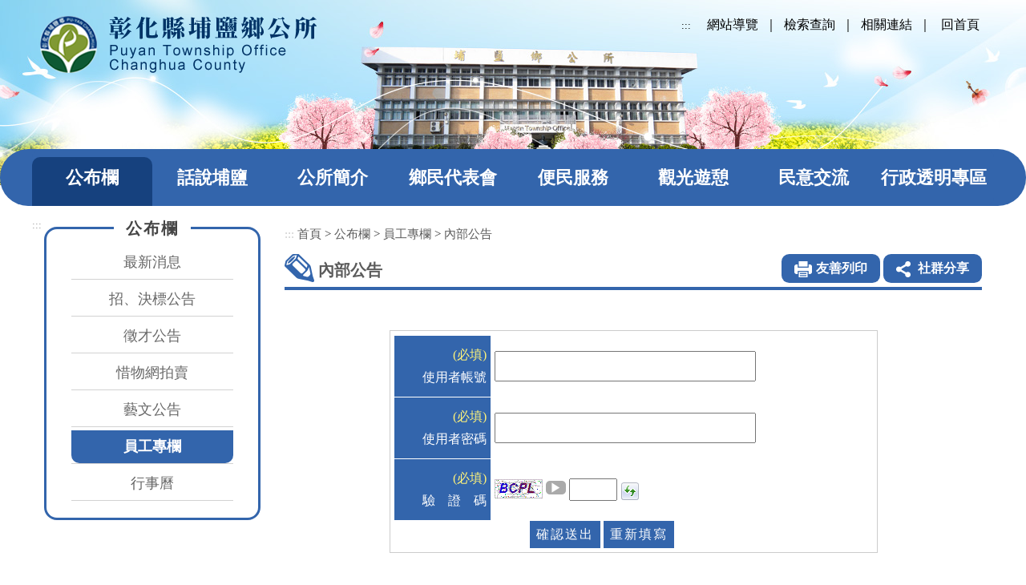

--- FILE ---
content_type: text/html; charset=utf-8
request_url: https://www.puyan.gov.tw/df_login/login.aspx?Parser=9,3,79,27
body_size: 42890
content:

<!DOCTYPE html PUBLIC "-//W3C//DTD XHTML 1.0 Transitional//EN" "http://www.w3.org/TR/xhtml1/DTD/xhtml1-transitional.dtd">
<html xmlns="http://www.w3.org/1999/xhtml" lang="zh-TW">
<head><meta http-equiv="Content-Type" content="text/html; charset=utf-8" /><meta name="viewport" content="width=device-width, initial-scale=1" /><meta name="format-detection" content="telephone=no" /><meta name="accessible_website" content="本網站符合AA等級無障礙網頁設計標準" /><title>
	彰化縣埔鹽鄉公所-公布欄-員工專欄-內部公告
</title><meta property="og:site_name"      content="彰化縣埔鹽鄉公所" />
<meta property="og:image"          content="https://www.puyan.gov.tw/images/og.jpg" />
<meta property="og:title"          content="公布欄-員工專欄-內部公告(彰化縣埔鹽鄉公所)" />
<meta property="og:description"       content="彰化縣埔鹽鄉公所" />
<meta property="og:url"            content="https://www.puyan.gov.tw/df_login/login.aspx?Parser=9,3,79,27" />
<meta property="og:type"           content="website" />
<meta name="DC.Title"          content="彰化縣埔鹽鄉公所" />
<meta name="DC.Creator"        content="彰化縣埔鹽鄉公所" />
<meta name="DC.Subject"        content="員工專欄-內部公告" />
<meta name="DC.Description"    content="彰化縣埔鹽鄉公所" />
<meta name="DC.Contributor"    content="彰化縣埔鹽鄉公所" />
<meta name="DC.Type"           content="text/html" />
<meta name="DC.Format"         content="text" />
<meta name="DC.Source"         content="彰化縣埔鹽鄉公所" />
<meta name="DC.Language"       content="中文" />
<meta name="DC.coverage.t.max" content="2026-02-02" />
<meta name="DC.coverage.t.min" content="2027-12-31" />
<meta name="DC.Publisher"      content="彰化縣埔鹽鄉公所" />
<meta name="DC.Date"           content="2026-02-02" />
<meta name="DC.Identifier"     content="376476600A" />
<meta name="DC.Relation"       content="GIP-EY-LP-0090-0001-MP01" />
<meta name="DC.Rights"         content="彰化縣埔鹽鄉公所" />
<meta name="Category.Theme"    content="100,900" />
<meta name="Category.Service"  content="100,200,400,500,900,A00,E00,D00,I00" />
<meta name="Category.Cake"     content="100,D00,J00" />
<meta name="description"          content="彰化縣埔鹽鄉公所公布欄員工專欄-內部公告" />

<script src="/Scripts/jquery.min.js" type="text/javascript"></script>
<script src="/Content/df_js/bootstrap.js" type="text/javascript"></script>
<script src="/Content/df_js/ekko-lightbox.js" type="text/javascript"></script>
<script src="/Content/df_js/menu.js?v=0215" type="text/javascript"></script>
<script src="/Content/df_js/readyfun.js" type="text/javascript"></script>
<link href="../Content/aspnet.css" rel="stylesheet" type="text/css" />
<link href="/css/layout.css?v=0215" rel="stylesheet" type="text/css" />

<style>#cc001,#cc002{ width:70%}</style>
</head>

<body>
    <a title="跳到主要內容區塊" class="sr-only sr-only-focusable" href="#ace_m">跳到主要內容區塊</a>
    <div id="FontSizeArea">
     
        <noscript style="display:block; text-align:center; padding:10px 0">
            您的瀏覽器不支援JavaScript功能，若網頁功能無法正常使用時，請開啟瀏覽器JavaScript狀態
        </noscript>
        <div id="header">
            <div class="top">
                <h1 id="logo">
                                    <a href="../home.aspx" title="彰化縣埔鹽鄉公所(回首頁)"><img src="../in_images/logo.png" alt="彰化縣埔鹽鄉公所" /></a>
                                </h1>
                               
                <div class="menu_navigation">
                    <div class="menu_nav">
                        <a href="#" accesskey="U" title="上方區域" class="ace">:::</a>
            <a  href="../sitemap/index.aspx?Parser=99,13,75" title="網站導覽">網站導覽</a>｜<a  href="../content/index.aspx?Parser=1,12,72" title="檢索查詢">檢索查詢</a>｜<a  href="../links/index.aspx?Parser=12,11,71" title="相關連結">相關連結</a>｜     
                  <a title="回首頁" href="../home.aspx">回首頁</a>
                    </div>
                
                </div>
                <div style="clear:both"></div>
                <!--clean-->
            </div>
            <nav id="main_menu" >
               <div id="menu_bth" style="position:relative">
               


                            <div class="b" tabindex="0" role="button" aria-label="選單" aria-expanded="false">
                                <i class="b1"></i>
                                <i class="b2"></i>
                                <i class="b3"></i>
                            </div>
                        </div>

                        <div class="rwd_display_no rwd_logo">
                    <a href="../home.aspx" title="彰化縣埔鹽鄉公所(回首頁)"><img src="../in_images/logo.png"
                            alt="彰化縣埔鹽鄉公所" /></a>
                </div>
                <ul class="top_menu">
                
                           <li class="top_menu_fixed"  ><a href="../latestevent/index.aspx?Parser=9,3,23" title="公布欄">公布欄</a></li>
                    
                           <li  ><a href="../content/index.aspx?Parser=1,4,31" title="話說埔鹽">話說埔鹽</a></li>
                    
                           <li  ><a href="../content/index.aspx?Parser=1,5,81,39" title="公所簡介">公所簡介</a></li>
                    
                           <li  ><a href="../content/index.aspx?Parser=1,6,49" title="鄉民代表會">鄉民代表會</a></li>
                    
                           <li  ><a href="../content/index.aspx?Parser=1,7,52" title="便民服務">便民服務</a></li>
                    
                           <li  ><a href="../form/index.aspx?Parser=2,8,56" title="觀光遊憩">觀光遊憩</a></li>
                    
                           <li  ><a href="../guest/index.aspx?Parser=99,9,58" title="民意交流">民意交流</a></li>
                    
                           <li  ><a href="../form/index.aspx?Parser=2,10,61" title="行政透明專區">行政透明專區</a></li>
                         
                   
                </ul>
                
<ul class="menu2 mobile_menu">
<li class="sub_menu" ><a   title="公布欄" href="../latestevent/index.aspx?Parser=9,3,23" >公布欄</a><div class="menu_icon"></div>
    <ul class="sub_sub" >
  <li  class="sub_menu2 " ><a   title="最新消息"  href="../latestevent/index.aspx?Parser=9,3,23" >最新消息</a> </li>
  <li  class="sub_menu2 " ><a   title="招、決標公告"  href="../latestevent/index.aspx?Parser=9,3,24,178" >招、決標公告</a><div class="menu_icon"></div>
    <ul class="sub_sub2" >
     <li class="sub_menu3 "><a  title="招標公告"  href="../latestevent/index.aspx?Parser=9,3,24,178">招標公告</a> </li>
     <li class="sub_menu3 "><a  title="決標公告"  href="../latestevent/index.aspx?Parser=9,3,179,178">決標公告</a> </li>
    </ul> </li>
  <li  class="sub_menu2 " ><a   title="徵才公告"  href="../latestevent/index.aspx?Parser=9,3,25" >徵才公告</a> </li>
  <li  class="sub_menu2 " ><a   title="惜物網拍賣"  href="../latestevent/index.aspx?Parser=9,3,185" >惜物網拍賣</a> </li>
  <li  class="sub_menu2 " ><a   title="藝文公告"  href="../latestevent/index.aspx?Parser=9,3,26" >藝文公告</a> </li>
  <li  class="sub_menu2 " ><a   title="員工專欄"  href="../latestevent/index.aspx?Parser=9,3,79,27" >員工專欄</a> </li>
  <li  class="sub_menu2 " ><a   title="行事曆"  href="../calendar/index.aspx?Parser=9,3,30" >行事曆</a> </li>
  </ul> </li>
<li class="sub_menu" ><a   title="話說埔鹽" href="../content/index.aspx?Parser=1,4,31" >話說埔鹽</a><div class="menu_icon"></div>
    <ul class="sub_sub" >
  <li  class="sub_menu2 " ><a   title="沿革歷史"  href="../content/index.aspx?Parser=1,4,31" >沿革歷史</a> </li>
  <li  class="sub_menu2 " ><a   title="地理環境"  href="../content/index.aspx?Parser=1,4,32" >地理環境</a> </li>
  <li  class="sub_menu2 " ><a   title="地名由來"  href="../content/index.aspx?Parser=1,4,33" >地名由來</a> </li>
  <li  class="sub_menu2 " ><a   title="交通水利概況"  href="../content/index.aspx?Parser=1,4,34" >交通水利概況</a> </li>
  <li  class="sub_menu2 " ><a   title="產業概況"  href="../tour/index.aspx?Parser=13,4,35" >產業概況</a> </li>
  <li  class="sub_menu2 " ><a   title="鄉徽鄉歌"  href="../content/index.aspx?Parser=1,4,36" >鄉徽鄉歌</a> </li>
  <li  class="sub_menu2 " ><a   title="各村介紹"  href="../tour/index.aspx?Parser=13,4,37" >各村介紹</a> </li>
  <li  class="sub_menu2 " ><a   title="社區發展"  href="../form/index.aspx?Parser=2,4,38" >社區發展</a> </li>
  </ul> </li>
<li class="sub_menu" ><a   title="公所簡介" href="../content/index.aspx?Parser=1,5,81,39" >公所簡介</a><div class="menu_icon"></div>
    <ul class="sub_sub" >
  <li  class="sub_menu2 " ><a   title="埔鹽大家長"  href="../content/index.aspx?Parser=1,5,81,39" >埔鹽大家長</a><div class="menu_icon"></div>
    <ul class="sub_sub2" >
     <li class="sub_menu3 "><a  title="鄉長簡介"  href="../content/index.aspx?Parser=1,5,81,39">鄉長簡介</a> </li>
     <li class="sub_menu3 "><a  title="歷屆鄉長"  href="../form/index.aspx?Parser=2,5,83,39">歷屆鄉長</a> </li>
    </ul> </li>
  <li  class="sub_menu2 " ><a   title="公所組織圖"  href="../content/index.aspx?Parser=1,5,42" >公所組織圖</a> </li>
  <li  class="sub_menu2 " ><a   title="通訊一覽表"  href="../content/index.aspx?Parser=1,5,43" >通訊一覽表</a> </li>
  <li  class="sub_menu2 " ><a   title="公所位置圖"  href="../content/index.aspx?Parser=1,5,44" >公所位置圖</a> </li>
  <li  class="sub_menu2 " ><a   title="單位榮譽榜"  href="../form/index.aspx?Parser=2,5,45" >單位榮譽榜</a> </li>
  <li  class="sub_menu2 " ><a   title="鄉立圖書館"  href="../content/index.aspx?Parser=1,5,84,46" >鄉立圖書館</a><div class="menu_icon"></div>
    <ul class="sub_sub2" >
     <li class="sub_menu3 "><a  title="關於圖書館"  href="../content/index.aspx?Parser=1,5,84,46">關於圖書館</a> </li>
     <li class="sub_menu3 "><a  title="辦法與規則"  href="../content/index.aspx?Parser=1,5,85,46">辦法與規則</a> </li>
     <li class="sub_menu3 "><a  title="讀者服務"  href="../content/index.aspx?Parser=1,5,86,46">讀者服務</a> </li>
     <li class="sub_menu3 "><a  title="活動成果"  href="../gallery/index.aspx?Parser=16,5,87,46">活動成果</a> </li>
     <li class="sub_menu3 "><a  title="相關出版品"  href="../form/index.aspx?Parser=28,5,88,46">相關出版品</a> </li>
     <li class="sub_menu3 "><a  title="連結書籤"  href="../links/index.aspx?Parser=11,5,89,46">連結書籤</a> </li>
     <li class="sub_menu3 "><a  title="其他"  href="../form/index.aspx?Parser=28,5,191,46">其他</a> </li>
    </ul> </li>
  <li  class="sub_menu2 " ><a   title="鄉立幼兒園"  href="../content/index.aspx?Parser=1,5,90,47" >鄉立幼兒園</a><div class="menu_icon"></div>
    <ul class="sub_sub2" >
     <li class="sub_menu3 "><a  title="幼兒園簡介"  href="../content/index.aspx?Parser=1,5,90,47">幼兒園簡介</a> </li>
     <li class="sub_menu3 "><a  title="專業師資群"  href="../content/index.aspx?Parser=1,5,91,47">專業師資群</a> </li>
     <li class="sub_menu3 "><a  title="申請補助項目"  href="../content/index.aspx?Parser=1,5,92,47">申請補助項目</a> </li>
     <li class="sub_menu3 "><a  title="優質教育環境"  href="../content/index.aspx?Parser=1,5,93,47">優質教育環境</a> </li>
     <li class="sub_menu3 "><a  mhit=94 title="檔案下載"  href="/form/index.aspx?Parser=28,7,54,,,,,12,,,0">檔案下載</a> </li>
    </ul> </li>
  <li  class="sub_menu2 " ><a   title="清潔隊"  href="../content/index.aspx?Parser=1,5,95,48" >清潔隊</a><div class="menu_icon"></div>
    <ul class="sub_sub2" >
     <li class="sub_menu3 "><a  title="清潔隊簡介"  href="../content/index.aspx?Parser=1,5,95,48">清潔隊簡介</a> </li>
     <li class="sub_menu3 "><a  title="垃圾清運資訊"  href="../form/index.aspx?Parser=2,5,193,48">垃圾清運資訊</a> </li>
     <li class="sub_menu3 "><a  title="宣導資料"  href="../form/index.aspx?Parser=2,5,96,48">宣導資料</a> </li>
    </ul> </li>
  <li  class="sub_menu2 " ><a   title="殯葬管理所"  href="../form/index.aspx?Parser=2,5,186,171" >殯葬管理所</a><div class="menu_icon"></div>
    <ul class="sub_sub2" >
     <li class="sub_menu3 "><a  title="申辦流程及聯絡方式"  href="../form/index.aspx?Parser=2,5,186,171">申辦流程及聯絡方式</a> </li>
     <li class="sub_menu3 "><a  title="收費標準"  href="../form/index.aspx?Parser=2,5,187,171">收費標準</a> </li>
     <li class="sub_menu3 "><a  title="櫃位查詢及配置圖"  href="../form/index.aspx?Parser=2,5,188,171">櫃位查詢及配置圖</a> </li>
     <li class="sub_menu3 "><a  title="防弊申訴"  href="../form/index.aspx?Parser=2,5,189,171">防弊申訴</a> </li>
     <li class="sub_menu3 "><a  title="法規及表格下載"  href="../form/index.aspx?Parser=2,5,190,171">法規及表格下載</a> </li>
    </ul> </li>
  </ul> </li>
<li class="sub_menu" ><a   title="鄉民代表會" href="../content/index.aspx?Parser=1,6,49" >鄉民代表會</a><div class="menu_icon"></div>
    <ul class="sub_sub" >
  <li  class="sub_menu2 " ><a   title="代表會簡介"  href="../content/index.aspx?Parser=1,6,49" >代表會簡介</a> </li>
  <li  class="sub_menu2 " ><a   title="代表介紹"  href="../form/index.aspx?Parser=2,6,50" >代表介紹</a> </li>
  <li  class="sub_menu2 " ><a   title="歷屆代表會"  href="../form/index.aspx?Parser=2,6,51" >歷屆代表會</a> </li>
  <li  class="sub_menu2 " ><a   title="議事日程表"  href="../form/index.aspx?Parser=2,6,145" >議事日程表</a> </li>
  <li  class="sub_menu2 " ><a   title="議事錄"  href="../form/index.aspx?Parser=2,6,146" >議事錄</a> </li>
  <li  class="sub_menu2 " ><a   title="會議錄音檔"  href="../form/index.aspx?Parser=2,6,147" >會議錄音檔</a> </li>
  <li  class="sub_menu2 " ><a   title="會議紀錄"  href="../form/index.aspx?Parser=2,6,148" >會議紀錄</a> </li>
  </ul> </li>
<li class="sub_menu" ><a   title="便民服務" href="../content/index.aspx?Parser=1,7,52" >便民服務</a><div class="menu_icon"></div>
    <ul class="sub_sub" >
  <li  class="sub_menu2 " ><a   title="服務台介紹"  href="../content/index.aspx?Parser=1,7,52" >服務台介紹</a> </li>
  <li  class="sub_menu2 " ><a   title="服務項目"  href="../form/index.aspx?Parser=2,7,53" >服務項目</a> </li>
  <li  class="sub_menu2 " ><a   title="表單下載"  href="../form/index.aspx?Parser=28,7,54" >表單下載</a> </li>
  <li  class="sub_menu2 " ><a   title="線上申辦"  href="../service/index.aspx?Parser=99,7,107,55" >線上申辦</a><div class="menu_icon"></div>
    <ul class="sub_sub2" >
     <li class="sub_menu3 "><a  title="道路修護"  href="../service/index.aspx?Parser=99,7,107,55">道路修護</a> </li>
     <li class="sub_menu3 "><a  title="垃圾清運"  href="../service/index.aspx?Parser=99,7,108,55">垃圾清運</a> </li>
     <li class="sub_menu3 "><a  title="進度查詢"  href="../service/query.aspx?Parser=99,7,106,55">進度查詢</a> </li>
    </ul> </li>
  </ul> </li>
<li class="sub_menu" ><a   title="觀光遊憩" href="../form/index.aspx?Parser=2,8,56" >觀光遊憩</a><div class="menu_icon"></div>
    <ul class="sub_sub" >
  <li  class="sub_menu2 " ><a   title="觀光導覽圖"  href="../form/index.aspx?Parser=2,8,56" >觀光導覽圖</a> </li>
  <li  class="sub_menu2 " ><a   title="特色公園ㄧ日遊"  href="../content/index.aspx?Parser=1,8,176" >特色公園ㄧ日遊</a> </li>
  <li  class="sub_menu2 " ><a   title="青春活力自行車道"  href="../content/index.aspx?Parser=1,8,135" >青春活力自行車道</a> </li>
  <li  class="sub_menu2 " ><a   title="主題旅遊"  href="../tour/index.aspx?Parser=13,8,97,57" >主題旅遊</a><div class="menu_icon"></div>
    <ul class="sub_sub2" >
     <li class="sub_menu3 "><a  title="自然景觀"  href="../tour/index.aspx?Parser=13,8,97,57">自然景觀</a> </li>
     <li class="sub_menu3 "><a  title="休閒農業"  href="../tour/index.aspx?Parser=13,8,98,57">休閒農業</a> </li>
     <li class="sub_menu3 "><a  title="美食小吃"  href="../tour/index.aspx?Parser=13,8,99,57">美食小吃</a> </li>
     <li class="sub_menu3 "><a  title="古厝傳情"  href="../tour/index.aspx?Parser=13,8,100,57">古厝傳情</a> </li>
     <li class="sub_menu3 "><a  title="寺廟巡禮"  href="../tour/index.aspx?Parser=13,8,101,57">寺廟巡禮</a> </li>
    </ul> </li>
  <li  class="sub_menu2 " ><a   title="埔鹽好行~糥米原鄉尋寶趣"  href="../form/index.aspx?Parser=2,8,154" >埔鹽好行~糥米原鄉尋寶趣</a> </li>
  </ul> </li>
<li class="sub_menu" ><a   title="民意交流" href="../guest/index.aspx?Parser=99,9,58" >民意交流</a><div class="menu_icon"></div>
    <ul class="sub_sub" >
  <li  class="sub_menu2 " ><a   title="留言版"  href="../guest/index.aspx?Parser=99,9,58" >留言版</a> </li>
  <li  class="sub_menu2 " ><a   title="鄉長信箱"  href="../pmail/index.aspx?Parser=99,9,102,59" >鄉長信箱</a><div class="menu_icon"></div>
    <ul class="sub_sub2" >
     <li class="sub_menu3 "><a  title="我要寫信"  href="../pmail/index.aspx?Parser=99,9,102,59">我要寫信</a> </li>
     <li class="sub_menu3 "><a  title="案件查詢"  href="../pmail/query.aspx?Parser=99,9,103,59">案件查詢</a> </li>
     <li class="sub_menu3 "><a  title="未確認信件"  href="../pmail/unconfirm.aspx?Parser=99,9,104,59">未確認信件</a> </li>
    </ul> </li>
  <li  class="sub_menu2 " ><a   title="常見問題"  href="../faq/index.aspx?Parser=26,9,60" >常見問題</a> </li>
  </ul> </li>
<li class="sub_menu" ><a   title="行政透明專區" href="../form/index.aspx?Parser=2,10,61" >行政透明專區</a><div class="menu_icon"></div>
    <ul class="sub_sub" >
  <li  class="sub_menu2 " ><a   title="中央法規及地方自治法規"  href="../form/index.aspx?Parser=2,10,61" >中央法規及地方自治法規</a> </li>
  <li  class="sub_menu2 " ><a   title="組織職掌及聯絡資訊"  href="../form/index.aspx?Parser=2,10,63" >組織職掌及聯絡資訊</a> </li>
  <li  class="sub_menu2 " ><a   title="補助公告專區"  href="../form/index.aspx?Parser=2,10,161,158" >補助公告專區</a> </li>
  <li  class="sub_menu2 " ><a   title="主計相關資訊"  href="../form/index.aspx?Parser=2,10,164,162" >主計相關資訊</a><div class="menu_icon"></div>
    <ul class="sub_sub2" >
     <li class="sub_menu3 "><a  title="會計制度"  href="../form/index.aspx?Parser=2,10,164,162">會計制度</a> </li>
     <li class="sub_menu3 "><a  title="預算"  href="../form/index.aspx?Parser=28,10,66,162">預算</a> </li>
     <li class="sub_menu3 "><a  title="決算"  href="../form/index.aspx?Parser=2,10,166,162">決算</a> </li>
     <li class="sub_menu3 "><a  title="會計月報"  href="../form/index.aspx?Parser=2,10,143,162">會計月報</a> </li>
     <li class="sub_menu3 "><a  title="半年結算報告"  href="../form/index.aspx?Parser=2,10,153,162">半年結算報告</a> </li>
     <li class="sub_menu3 "><a  title="統計年報"  href="../form/index.aspx?Parser=2,10,138,162">統計年報</a> </li>
    </ul> </li>
  <li  class="sub_menu2 " ><a   title="「全民+1 政府相挺」普發現金專區"  href="../form/index.aspx?Parser=2,10,177" >「全民+1 政府相挺」普發現金專區</a> </li>
  <li  class="sub_menu2 " ><a   title="各界善心捐贈"  href="../form/index.aspx?Parser=28,10,192" >各界善心捐贈</a> </li>
  <li  class="sub_menu2 " ><a   title="公共工程與採購契約"  href="../form/index.aspx?Parser=2,10,68" >公共工程與採購契約</a> </li>
  <li  class="sub_menu2 " ><a   title="支付或接受補助"  href="../form/index.aspx?Parser=28,10,69" >支付或接受補助</a> </li>
  <li  class="sub_menu2 " ><a   title="公共債務訊息"  href="../form/index.aspx?Parser=2,10,137" >公共債務訊息</a> </li>
  <li  class="sub_menu2 " ><a   title="對代表所提地方建設建議事項處理明細表"  href="../form/index.aspx?Parser=28,10,140" >對代表所提地方建設建議事項處理明細表</a> </li>
  <li  class="sub_menu2 " ><a   title="公職人員利益衝突迴避法身分關係公開專區"  href="../form/index.aspx?Parser=2,10,142" >公職人員利益衝突迴避法身分關係公開專區</a> </li>
  <li  class="sub_menu2 " ><a   title="資通安全政策"  href="../form/index.aspx?Parser=2,10,144" >資通安全政策</a> </li>
  <li  class="sub_menu2 " ><a   title="廉政專區"  href="../form/index.aspx?Parser=2,10,149" >廉政專區</a> </li>
  <li  class="sub_menu2 " ><a   title="公共設施維護管理資訊專區"  href="../form/index.aspx?Parser=2,10,152" >公共設施維護管理資訊專區</a> </li>
  <li  class="sub_menu2 " ><a   title="政策宣導執行專區"  href="../form/index.aspx?Parser=2,10,156" >政策宣導執行專區</a> </li>
  </ul> </li>
<li class="sub_menu" ><a   title="相關連結" href="../links/index.aspx?Parser=12,11,71" >相關連結</a>
    <ul class="sub_sub" >
  <li  class="sub_menu2 " ><a   title="相關連結"  href="../links/index.aspx?Parser=12,11,71" >相關連結</a> </li>
  </ul> </li>
<li class="sub_menu" ><a   title="檢索查詢" href="../content/index.aspx?Parser=1,12,72" >檢索查詢</a><div class="menu_icon"></div>
    <ul class="sub_sub" >
  <li  class="sub_menu2 " ><a   title="檢索方式說明"  href="../content/index.aspx?Parser=1,12,72" >檢索方式說明</a> </li>
  <li  class="sub_menu2 " ><a   title="全文檢索"  href="../search/index.aspx?Parser=99,12,73" >全文檢索</a> </li>
  <li  class="sub_menu2 " ><a   title="分類檢索"  href="../search1/index.aspx?Parser=99,12,74" >分類檢索</a> </li>
  </ul> </li>
<li class="sub_menu" ><a   title="網站導覽" href="../sitemap/index.aspx?Parser=99,13,75" >網站導覽</a><div class="menu_icon"></div>
    <ul class="sub_sub" >
  <li  class="sub_menu2 " ><a   title="網站導覽"  href="../sitemap/index.aspx?Parser=99,13,75" >網站導覽</a> </li>
  <li  class="sub_menu2 " ><a   title="隱私權政策"  href="../content/index.aspx?Parser=1,13,76" >隱私權政策</a> </li>
  <li  class="sub_menu2 " ><a   title="網站安全政策"  href="../content/index.aspx?Parser=1,13,77" >網站安全政策</a> </li>
  <li  class="sub_menu2 " ><a   title="政府網站資料開放宣告"  href="../content/index.aspx?Parser=1,13,78" >政府網站資料開放宣告</a> </li>
  </ul> </li> <li><a  class="bth"  href="../eng/">English</a></li>
  </ul> <div style="clear:both"></div>
                 </nav>
</div>
<div class="overlay"></div>
                
        
        <div class="container con">
            <div class="row">
                <!--選單-->
                 
                <div class="col-md-3 left_menu">                    
                    <a href="#" title="左方區域" accesskey="L" class="ace">:::</a>                       
                    <div class="left_title">公布欄</div>
                     <ul class="menu2" style="display:block">
  <li  class="sub_menu " ><a   title=''  href='../latestevent/index.aspx?Parser=9,3,23' >最新消息 </a>
  <li  class="sub_menu  under" ><a   title=''  href='../latestevent/index.aspx?Parser=9,3,24,178' >招、決標公告 </a>
    <ul class="sub_sub" >
     <li class="sub_menu2 "><a  title=""  href="../latestevent/index.aspx?Parser=9,3,24,178">招標公告</a> </li>
     <li class="sub_menu2 "><a  title=""  href="../latestevent/index.aspx?Parser=9,3,179,178">決標公告</a> </li>
    </ul>
  <li  class="sub_menu " ><a   title=''  href='../latestevent/index.aspx?Parser=9,3,25' >徵才公告 </a>
  <li  class="sub_menu " ><a   title=''  href='../latestevent/index.aspx?Parser=9,3,185' >惜物網拍賣 </a>
  <li  class="sub_menu " ><a   title=''  href='../latestevent/index.aspx?Parser=9,3,26' >藝文公告 </a>
  <li  class="sub_menu  sub_menu-" ><a   title=''  href='../latestevent/index.aspx?Parser=9,3,79,27' >員工專欄 </a>
  <li  class="sub_menu " ><a   title=''  href='../calendar/index.aspx?Parser=9,3,30' >行事曆 </a></ul>					                  
				    <script language="javascript" type="text/jscript" rel="noopener noreferrer" nonce="b77c4fec14a">
				        $(".sub_sub").hide(); $(".sub_sub2").hide(); $(".sub_sub[mshow]").show(); $(".sub_sub2[mshow]").show(); 
				       </script>
                    </div>
                <!--選單 end-->
                
                <div class="col-md-9 col-sm-12 article" >
                    <!-- content-->
                    <div id="div_content">
                       
                        <div class="article_title">
                        <ul class="place">
                            <li><a href="#C" name="C" accesskey="C" id="ace_m" target="_self" title="中間區域">:::</a></li>
                            <li><a href="../home.aspx">首頁</a></li><span> > </span><li><a title="公布欄" href="../latestevent/index.aspx?Parser=9,3,23">公布欄</a></li><span> > </span><li><a title="員工專欄" href="../latestevent/index.aspx?Parser=9,3,79,27">員工專欄</a></li><span> > </span><li><a title="內部公告" href="../latestevent/index.aspx?Parser=9,3,79,27">內部公告</a></li>
                           
                        </ul>
                        <div class="title_box clearfix">
                            <h2>內部公告</h2>
                            <ul class="main_bn hidden-xs">
                                <li class="type1"><a href="javascript:" title="友善列印" id="print_content" nonce="b77c4fec14a">友善列印</a>
                                    <noscript class="no_txt">[CTRL]+[P]列印</noscript>
                                </li>
                                <li>
                                    <a href="javascript:" class="main_bn_share" title="社群分享">社群分享</a>
                                    <ul class="share share_web clearfix">
                                        <li class="type1"><a title="facebook(另開新視窗)" href="https://www.facebook.com/sharer.php?u=https%3a%2f%2fwww.puyan.gov.tw%2fdf_login%2flogin.aspx%3fParser%3d9%2c3%2c79%2c27" target="_blank">&nbsp;</a></li>
                                        <li class="type2"><a title="Line(另開新視窗)" href="http://line.naver.jp/R/msg/text/?彰化縣埔鹽鄉公所%0D%0Ahttps%3a%2f%2fwww.puyan.gov.tw%2fdf_login%2flogin.aspx%3fParser%3d9%2c3%2c79%2c27" target="_blank">&nbsp;</a></li>
                                    </ul>
                                </li>
                            </ul>                                                     
                        </div>
                    </div>
                    


    
<form action="login.aspx?Parser=9,3,79,27" id="from1" method="post">

    <ul class="tabulation login">
         
	  <li>
	    <dd class="tabulation_tt w20"><span class="must">(必填)</span><label for="cc001">使用者帳號</label></dd>
	    <dt class="tabulation_word w80"><input class="w20" id="cc001" maxlength="20" name="cc001" type="text" value="" /> 
<span style="font-size:84%;color:#999;" >
</span>
</dt>
	  </li>	  

	  <li>
	    <dd class="tabulation_tt w20"><span class="must">(必填)</span><label for="cc002">使用者密碼</label></dd>
	    <dt class="tabulation_word w80"><input autocomplete="off" class="w20" id="cc002" maxlength="15" name="cc002" type="password" /><span style="font-size:84%; color:#999;"></span>

</dt>
	  </li>	  

	  <li>
	    <dd class="tabulation_tt w20"><span class="must">(必填)</span><label for="Chkcode">驗　證　碼</label></dd>
	    <dt class="tabulation_word w80">
<div style="width:auto; float:left;" id="CheckCode_div">

<img src="[data-uri]" alt="請輸入驗証碼至右輸入框" title="請輸入驗証碼至右輸入框" align="absmiddle" />
    <a href="javascript:" class="ch_play_audio" title="語音驗証碼" style="border-radius: 5px;padding: 0px 5px;color: #FFF;	border:0;font-family: Arial, Helvetica, sans-serif;	font-size:medium; font-size:95%;background: #aaa;">▶</a>
            
            <input  name="token_cs" type="hidden"  value="2E3A9B53633E356BCC82D90F86F51293" />
            <input autocomplete="off" class="INPUT1" id="Chkcode" maxlength="4" name="Chkcode" size="4" style="width:60px; margin-top:2px; line-height:100%" type="text" value="" />
</div>
<script type="text/javascript" nonce="b77c4fec14a">
   playlist = "3dc1b5f4bc69564404afe1d384cde7cb,1ee4781016c5b1b66931ba7a1f365708,278d7fe23870a089bc277045f5fcb8b5,1ee4781016c5b1b66931ba7a1f365708,".split(",");     
</script>

   <audio class="chk_code_audio"    preload="none"></audio>
    <div style="width:30px; float:left; margin-top:3px;"><a href="javascript:"  class="ReLoadChkCode_btn" nonce="b77c4fec14a" title="更新驗証碼"><img src="/Content/df_js/Reload.gif" width="22" height="22"  alt="更新驗証碼"  align="absmiddle"/></a>&nbsp;</div>
    <span style="font-size:84%;color:#999;" ></span>
<script language="javascript" type="text/javascript" nonce="b77c4fec14a">
    var rootPath = "/";
    var chkisEng = 0;
</script>
<script language="javascript" type="text/javascript" src="/Content/df_js/chkcode_ready.js"></script>

 <noscript  style="font-size:84%">重新產生驗證碼。 不支援script時，請按F5重新整理網頁重新產生驗證碼!</noscript></dt>
	  </li>	  

<span style="height:20px; width:165px; display:inline-block;"></span>
<input name="submit" type="submit" class="enter_bn"  value="確認送出" /> <input type="reset" class="enter_bn" value="重新填寫" />
 <NOSCRIPT class="red"><span style="height:20px; width:165px; display:inline-block;"></span>“重新填寫”替代方式 請按視窗工具列的「重新整理」按鈕或鍵盤上的[F5]按鍵即可。</NOSCRIPT>
    </ul>
</form>

<div id="content">

 <br />
        
        
      
</div>


                    </div>
                    <!--content end-->
                   
                </div>
            </div>
            
           
		        <ul class="goback">
                    <noscript class="no_txt">您的瀏覽器，不支援script語法，若您的瀏覽器無法支援，請按鍵盤上的alt鍵+左鍵 回上一頁</noscript>            
                    <li class="icon"><a title="回上頁" href="javascript:;" class="goback_btn" role="button" nonce="b77c4fec14a">回上頁</a></li>
                </ul>
        </div>
        
   
       <div id="fat_footer">
      
      <div id="ff_btn">
        <a href="javascript:;" title="收合" class="btn_close" role="button">收合</a>
        <a href="javascript:;" title="展開" class="btn_open" role="button">展開</a>
    </div>
    
    <div class="main"> 
         <ul class="clearfix">
    <li><a href="../latestevent/index.aspx?Parser=9,3,23" title="公布欄">公布欄</a><ul><li><a href="../latestevent/index.aspx?Parser=9,3,23"  title=''  >最新消息</a></li>
<li><a href="../latestevent/index.aspx?Parser=9,3,24,178"  title=''  >招、決標公告</a></li>
<li><a href="../latestevent/index.aspx?Parser=9,3,25"  title=''  >徵才公告</a></li>
<li><a href="../latestevent/index.aspx?Parser=9,3,185"  title=''  >惜物網拍賣</a></li>
<li><a href="../latestevent/index.aspx?Parser=9,3,26"  title=''  >藝文公告</a></li>
<li><a href="../latestevent/index.aspx?Parser=9,3,79,27"  title=''  >員工專欄</a></li>
<li><a href="../calendar/index.aspx?Parser=9,3,30"  title=''  >行事曆</a></li>
</ul></li><li><a href="../content/index.aspx?Parser=1,4,31" title="話說埔鹽">話說埔鹽</a><ul><li><a href="../content/index.aspx?Parser=1,4,31"  title=''  >沿革歷史</a></li>
<li><a href="../content/index.aspx?Parser=1,4,32"  title=''  >地理環境</a></li>
<li><a href="../content/index.aspx?Parser=1,4,33"  title=''  >地名由來</a></li>
<li><a href="../content/index.aspx?Parser=1,4,34"  title=''  >交通水利概況</a></li>
<li><a href="../tour/index.aspx?Parser=13,4,35"  title=''  >產業概況</a></li>
<li><a href="../content/index.aspx?Parser=1,4,36"  title=''  >鄉徽鄉歌</a></li>
<li><a href="../tour/index.aspx?Parser=13,4,37"  title=''  >各村介紹</a></li>
<li><a href="../form/index.aspx?Parser=2,4,38"  title=''  >社區發展</a></li>
</ul></li><li><a href="../content/index.aspx?Parser=1,5,81,39" title="公所簡介">公所簡介</a><ul><li><a href="../content/index.aspx?Parser=1,5,81,39"  title=''  >埔鹽大家長</a></li>
<li><a href="../content/index.aspx?Parser=1,5,42"  title=''  >公所組織圖</a></li>
<li><a href="../content/index.aspx?Parser=1,5,43"  title=''  >通訊一覽表</a></li>
<li><a href="../content/index.aspx?Parser=1,5,44"  title=''  >公所位置圖</a></li>
<li><a href="../form/index.aspx?Parser=2,5,45"  title=''  >單位榮譽榜</a></li>
<li><a href="../content/index.aspx?Parser=1,5,84,46"  title=''  >鄉立圖書館</a></li>
<li><a href="../content/index.aspx?Parser=1,5,90,47"  title=''  >鄉立幼兒園</a></li>
<li><a href="../content/index.aspx?Parser=1,5,95,48"  title=''  >清潔隊</a></li>
<li><a href="../form/index.aspx?Parser=2,5,186,171"  title=''  >殯葬管理所</a></li>
</ul></li><li><a href="../content/index.aspx?Parser=1,6,49" title="鄉民代表會">鄉民代表會</a><ul><li><a href="../content/index.aspx?Parser=1,6,49"  title=''  >代表會簡介</a></li>
<li><a href="../form/index.aspx?Parser=2,6,50"  title=''  >代表介紹</a></li>
<li><a href="../form/index.aspx?Parser=2,6,51"  title=''  >歷屆代表會</a></li>
<li><a href="../form/index.aspx?Parser=2,6,145"  title=''  >議事日程表</a></li>
<li><a href="../form/index.aspx?Parser=2,6,146"  title=''  >議事錄</a></li>
<li><a href="../form/index.aspx?Parser=2,6,147"  title=''  >會議錄音檔</a></li>
<li><a href="../form/index.aspx?Parser=2,6,148"  title=''  >會議紀錄</a></li>
</ul></li><li><a href="../content/index.aspx?Parser=1,7,52" title="便民服務">便民服務</a><ul><li><a href="../content/index.aspx?Parser=1,7,52"  title=''  >服務台介紹</a></li>
<li><a href="../form/index.aspx?Parser=2,7,53"  title=''  >服務項目</a></li>
<li><a href="../form/index.aspx?Parser=28,7,54"  title=''  >表單下載</a></li>
<li><a href="../service/index.aspx?Parser=99,7,107,55"  title=''  >線上申辦</a></li>
</ul></li><li><a href="../form/index.aspx?Parser=2,8,56" title="觀光遊憩">觀光遊憩</a><ul><li><a href="../form/index.aspx?Parser=2,8,56"  title=''  >觀光導覽圖</a></li>
<li><a href="../content/index.aspx?Parser=1,8,176"  title=''  >特色公園ㄧ日遊</a></li>
<li><a href="../content/index.aspx?Parser=1,8,135"  title=''  >青春活力自行車道</a></li>
<li><a href="../tour/index.aspx?Parser=13,8,97,57"  title=''  >主題旅遊</a></li>
<li><a href="../form/index.aspx?Parser=2,8,154"  title=''  >埔鹽好行~糥米原鄉尋寶趣</a></li>
</ul></li><li><a href="../guest/index.aspx?Parser=99,9,58" title="民意交流">民意交流</a><ul><li><a href="../guest/index.aspx?Parser=99,9,58"  title=''  >留言版</a></li>
<li><a href="../pmail/index.aspx?Parser=99,9,102,59"  title=''  >鄉長信箱</a></li>
<li><a href="../faq/index.aspx?Parser=26,9,60"  title=''  >常見問題</a></li>
</ul></li><li><a href="../form/index.aspx?Parser=2,10,61" title="行政透明專區">行政透明專區</a><ul><li><a href="../form/index.aspx?Parser=2,10,61"  title=''  >中央法規及地方自治法規</a></li>
<li><a href="../form/index.aspx?Parser=2,10,63"  title=''  >組織職掌及聯絡資訊</a></li>
<li><a href="../form/index.aspx?Parser=2,10,161,158"  title=''  >補助公告專區</a></li>
<li><a href="../form/index.aspx?Parser=2,10,164,162"  title=''  >主計相關資訊</a></li>
<li><a href="../form/index.aspx?Parser=2,10,177"  title=''  >「全民+1 政府相挺」普發現金專區</a></li>
<li><a href="../form/index.aspx?Parser=28,10,192"  title=''  >各界善心捐贈</a></li>
<li><a href="../form/index.aspx?Parser=2,10,68"  title=''  >公共工程與採購契約</a></li>
<li><a href="../form/index.aspx?Parser=28,10,69"  title=''  >支付或接受補助</a></li>
<li><a href="../form/index.aspx?Parser=2,10,137"  title=''  >公共債務訊息</a></li>
<li><a href="../form/index.aspx?Parser=28,10,140"  title=''  >對代表所提地方建設建議事項處理明細表</a></li>
<li><a href="../form/index.aspx?Parser=2,10,142"  title=''  >公職人員利益衝突迴避法身分關係公開專區</a></li>
<li><a href="../form/index.aspx?Parser=2,10,144"  title=''  >資通安全政策</a></li>
<li><a href="../form/index.aspx?Parser=2,10,149"  title=''  >廉政專區</a></li>
<li><a href="../form/index.aspx?Parser=2,10,152"  title=''  >公共設施維護管理資訊專區</a></li>
<li><a href="../form/index.aspx?Parser=2,10,156"  title=''  >政策宣導執行專區</a></li>
</ul></li><li><a href="../links/index.aspx?Parser=12,11,71" title="相關連結">相關連結</a><ul></ul></li><li><a href="../content/index.aspx?Parser=1,12,72" title="檢索查詢">檢索查詢</a><ul><li><a href="../content/index.aspx?Parser=1,12,72"  title=''  >檢索方式說明</a></li>
<li><a href="../search/index.aspx?Parser=99,12,73"  title=''  >全文檢索</a></li>
<li><a href="../search1/index.aspx?Parser=99,12,74"  title=''  >分類檢索</a></li>
</ul></li><li><a href="../sitemap/index.aspx?Parser=99,13,75" title="網站導覽">網站導覽</a><ul><li><a href="../sitemap/index.aspx?Parser=99,13,75"  title=''  >網站導覽</a></li>
<li><a href="../content/index.aspx?Parser=1,13,76"  title=''  >隱私權政策</a></li>
<li><a href="../content/index.aspx?Parser=1,13,77"  title=''  >網站安全政策</a></li>
<li><a href="../content/index.aspx?Parser=1,13,78"  title=''  >政府網站資料開放宣告</a></li>
</ul></li>
  
       
        </ul>
</div>
</div>
 
 
  <div id="footer">
            <div class="footer_main">
                <div class="footer_img">
                    <a href="https://accessibility.moda.gov.tw/Applications/Detail?category=20240112141459" target="_blank" title="無障礙網站(另開新視窗)"><img src="/images/aa.jpg" alt="本網站通過無障礙AA檢測(另開新視窗)"></a>
                    <a href="https://www.gov.tw" target="_blank" title="E政府(另開新視窗)"><img src="/images/icon_gov.png" alt="E政府" ></a>
                </div>
                  <div class="footer_word">
                          Copyright&copy;2018彰化縣埔鹽鄉公所版權所有<span class="display_no">｜</span>
                        <br class="block">
                        <a href="/content/index.aspx?Parser=1,13,76" title="網站安全政策">網站安全政策</a> │ 
                        <a href="/content/index.aspx?Parser=1,13,77" title="隱私權政策">隱私權政策</a> │ 
                        <a href="/content/index.aspx?Parser=1,13,78" title="政府網站資料開放宣告">政府網站資料開放宣告</a>
                        <br>建議使用 Chrome、Edge、Safari、Firefox 瀏覽器，螢幕解析度 1024 X 768 px 以上瀏覽
                        <br> 地址：516019 彰化縣埔鹽鄉好修村中正路192號
                        <br> 電話：04-8652301
                                   
                        <br class="block">
                          
                        <br> 上班時間：每週一至週五 08：00-12：00；13：00-17：00
                        <br> 您是第3735540位瀏覽者<span class="display_no">｜</span>
                        <br class="block">更新日期：2026-02-02
                    </div>
    
            </div>
        </div>
        <ul class="share">
            <li class="type1"><a target="_blank" title="facebook(另開視窗)" href="https://www.facebook.com/sharer.php?u=https%3a%2f%2fwww.puyan.gov.tw%2fdf_login%2flogin.aspx%3fParser%3d9%2c3%2c79%2c27">&nbsp;</a></li>
            <li class="type2"><a target="_blank" title="Line(另開視窗)" href="http://line.naver.jp/R/msg/text/?彰化縣埔鹽鄉公所%0D%0Ahttps%3a%2f%2fwww.puyan.gov.tw%2fdf_login%2flogin.aspx%3fParser%3d9%2c3%2c79%2c27">&nbsp;</a></li>
             
        </ul>
        <div class="Gotop">
            <a href="javascript:;" title="到上面" nonce="b77c4fec14a" role="button" >TOP</a>
        </div>
        
        
        
      
        
    </div>

</body>
</html>
 

--- FILE ---
content_type: text/html; charset=utf-8
request_url: https://www.puyan.gov.tw/file/Captcha_ext.aspx?e=0&cc=&r=0.4322098013942195
body_size: 2848
content:

<div style="width:auto; float:left;" id="CheckCode_div">

<img src="[data-uri]" alt="請輸入驗証碼至右輸入框" title="請輸入驗証碼至右輸入框" align="absmiddle" />
    <a href="javascript:" class="ch_play_audio" title="語音驗証碼" style="border-radius: 5px;padding: 0px 5px;color: #FFF;	border:0;font-family: Arial, Helvetica, sans-serif;	font-size:medium; font-size:95%;background: #aaa;">▶</a>
            
            <input  name="token_cs" type="hidden"  value="29CCB5AC4BF1CB436B07914ECB4F3B3F" />
            <input autocomplete="off" class="INPUT1" id="Chkcode" maxlength="4" name="Chkcode" size="4" style="width:60px; margin-top:2px; line-height:100%" type="text" value="" />
</div>
<script type="text/javascript" nonce="b77c4fec14a">
   playlist = "2030e28772753b57d26439cf705ae8cf,a82a7d4038fe09934915fc3b13ab4a90,3334dad9bd132c75b4b231f6aa567cc6,602011c469ed3c103434f682c638fe79,".split(",");     
</script>


--- FILE ---
content_type: text/css
request_url: https://www.puyan.gov.tw/css/layout.css?v=0215
body_size: -81
content:
@charset "utf-8";
/* CSS Document */
@import url("font-awesome.css");
@import url("bootstrap.css");
@import url("bootstrap-progressbar-3.3.4.css");
@import url("../content/df_js/owlCarousel/owl.carousel.css");
@import url("../content/df_js/owlCarousel/owl.theme.default.css");
/*公佈欄*/
@import url("style.css");
@import url("guest.css");
@import url("video.css");
@import url("search.css");
@import url("sitemap.css");
@import url("calendar.css");
@import url("faq.css");
@import url("ekko-lightbox.css");
@import url("rwd.css");

--- FILE ---
content_type: text/css
request_url: https://www.puyan.gov.tw/css/style.css
body_size: 43010
content:
@charset "utf-8";

/* CSS Document */

input[type*="text"]:focus,
textarea:focus,
input[type*="password"]:focus {
    background-color: #C0C0C0 !important
}
*[tabindex*="0"]:focus,
a:focus{outline: 2px #AC7533 dotted !important;}
dd:before {
    content: none;
}

img {
    max-width: 100% !important;
    height: auto !important;
    vertical-align: middle;
}

body {
    font-family: 微軟正黑體;
    font-size: 100%;
    background-color: #fff;
    position: relative;
}

body * a:hover {
    transition: all 0.2s;
    -moz-transition: all 0.2s;
    /* Firefox */
    -webkit-transition: all 0.2s;
    /* Chrome&Safari */
}

body,
div,
dl,
dt,
dd,
ul,
h1,
h2,
h3,
h4,
h5,
h6,
pre,
code,
form,
fieldset,
legend,
input,
textarea,
p,
blockquote,
th,
td,
label {
    margin: 0;
    padding: 0;
}

body,
html {
    width: 100%;
    height: 100%;
}

fieldset,
img {
    border: 0;
}

address,
caption,
cite,
code,
dfn,
em,
th,
var {
    font-style: normal;
    font-weight: normal;
}

ul {
    list-style: none;
}

.clear {
    clear: both
}

.clearfix:before,
.clearfix:after {
    content: "";
    display: table;
}

.clearfix:after {
    clear: both;
}

.clearfix {
    *zoom: 1;
    /*For IE 6&7 only*/
}

* {
    -webkit-box-sizing: border-box;
    /* Safari/Chrome, other WebKit */
    -moz-box-sizing: border-box;
    /* Firefox, other Gecko */
    box-sizing: border-box;
    /* Opera/IE 8+ */
}

.article a {
    text-decoration: none;
}

.clean {
    clear: both;
}

.span_none {
    display: none
}

.center {
    text-align: center !important;
}

.modal-footer a {
    color: #F00
}

.modal-footer a:hover {
    color: #000
}

input[type="radio"],
input[type="checkbox"] {
    margin: 0 4px;
}


/* menu*/

.menu2 {
    display: none
}

#menu_bth {
    display: none
}

#main_menu {
    width: 100%;
    background: #3365AC;
    border-radius: 36px;
    margin-top: 70px;
}




#main_menu .menu2 li a {
    padding-right: 2rem;
    word-break: break-all;
}

#menu_bth {
    cursor: pointer;
    height: 60px;
    background-color: #3365ac;
    position: relative;
}

.menu_pos {
    position: fixed !important;
    width: 100%;
    top: -70px;
    z-index: 999;
    box-shadow: 0px 1px 5px 1px #818181;
    border-radius: 0px !important;
    display: flex;
    justify-content: center;
}

/* 選單下滑logo效果 */


.rwd_display_no{
    display: none;
}


.menu_pos .top_menu{
    margin: auto 51px;
}

.menu_pos .rwd_logo{
    display: inline-block;
    position:relative;
    width: 180px;
    padding: 3px 15px;
}

.menu_pos .rwd_logo img{
    vertical-align: middle;
    width: 100%;
    position: relative;
    top: 50%;
    transform: translateY(-50%);
    -webkit-transform: translateY(-50%);
    -moz-transform: translateY(-50%);
    -ms-transform: translateY(-50%);
    -o-transform: translateY(-50%);
}


/* 選單下滑logo效果 */


.top_menu {
    width: 100%;
    max-width: 1200px;
    background: #3365AC;
    border-radius: 10px;
    margin: auto;
    text-align: center;
    position: relative;
    display: table;
    padding: 10px 0 0 0;
}

.top_menu li {
    width: calc(12.5%);
    display: table-cell;
    position: relative;
    /* 使子選單依照母選單的座標顯示 */
}

.top_menu>li:last-child {
    background: none;
}

.top_menu li a {
    text-decoration: none;
    color: #fff;
    padding: 10px 0 20px 0;
    display: block;
    font-size: 1.375em;
    font-weight: bold;
}

.top_menu>li>a:hover,
.top_menu>li>a:focus,
.top_menu .top_menu_fixed {
    background: #16417e;
    border-radius: 10px 10px 0 0;
    color: #fff;
}

.top_menu li:hover>.main {
    display: block;
    /* 滑鼠滑入母選單後，顯示子選單 */
}


/* 二級選單顯示於一級選單的正下方 */

.top_menu li>.main {
    width: 100%;
    position: absolute;
    z-index: 9999;
    list-style: none;
    top: 35px;
    left: 0;
    text-align: left;
    padding-top: 25px;
    display: none;
}

.top_menu ul {

border-radius: 5px;

border: 3px solid #3365AC;

background: #fff;

width: 100%;

position: absolute;

z-index: 9999;

list-style: none;

top: 70px;

left: 0;

text-align: left;

display: none;
}

.top_menu ul li:first-of-type a::before {
    content: "";
    width: 0;
    height: 0;
    border-style: solid;
    border-width: 0 12px 9px 12px;
    border-color: transparent transparent #3365AC transparent;
    position: absolute;
    top: -10px;
    left: 0;
    right: 0;
    margin: auto;
}

.top_menu ul li {
    width: 100%;
    height: auto;
    border-bottom: 1px #f3f3f3 solid;
    background-image: none;
    display: block;
    float: none;
    text-align: center;
}

.top_menu ul li:last-child {
    border-bottom: 0;
}

.top_menu ul li a {
    height: auto;
    padding: 8px 10px;
    font-size: 0.938em;
    color: #383838;
    display: block;
}

.top_menu ul li a:hover,
.top_menu ul li a:focus {
    background: #3365ac;
    color: #fff;
}

.top_menu ul ul {
    position: absolute;
    left: 100%;
    top: 0;
}


/* page*/

h2 {
    background: url(../images/title_icon.png) no-repeat 0 -1px;
    color: #5b5b5b;
    font-size: 1.25em;
    font-weight: bold;
    padding: 9px 0 9px 42px;
    float: left;
}

#FontSizeArea {
   /* background: #f3f3f3 url(../in_images/footer_bg2.png) no-repeat bottom;*/
}

.ace {
    color: #999;
    font-size: 84%
}

.con {
    margin-top: 35px;
    margin-bottom: 62px;


}


#header {
    background: url(../images/top_bg.jpg) center top;
    height: 231px;
    position: relative;
    margin-bottom: 40px;
}

#header .top {
    max-width: 1200px;
    margin: auto;
    padding: 20px 10px 25px;
    position: relative;
}

#logo {
    float: left
}

#logo a {
    display: block;
}

.place {
    color: #333;
    margin: 5px 0;
    font-size: 95%
}

.place li {
    display: inline-block
}

.place a {
    color: #5b5b5b;
    display: inline-block;
}

.place a:hover,
.place .on {
    color: #3365ac;
}

.title_box {
    border-bottom: 4px #3365ac solid;
    margin: 15px 0 10px 0;
    position: relative;
}

.main_bn {
    float: right;
}

.main_bn li {
    border-radius: 5px;
    color: #fff;
    display: inline-block;
    font-size: 100%;
    font-weight: bold;
    vertical-align: middle;
    position: relative;
    padding-bottom: 5px;
}

.main_bn .type3 a {
    padding: 0;
    height: 100%;
}
.main_bn li:hover ul {
    display: block;
}

.main_bn li a {
    background: #3365ac;
    border-radius: 0.6em;
    line-height: 36px;
    color: #fff;
    display: block;
    text-align: center;
    padding: 0 1em;
}

.main_bn li a:before {
    content: "";
    width: 22px;
    height: 20px;
    background: url(../images/icon_print_01.png);
    display: inline-block;
    vertical-align:  middle;
    transition: all 0.2s;
    margin-right: 5px;
}
.main_bn .main_bn_share:before {
    background: url(../images/icon_share.png) no-repeat;
}

.main_bn li a:hover:before {
   margin-right: 10px;
}

.article {
    min-height: 630px;
}

.content_txt {
    color: #454545;
    line-height: 180%;
    font-size: 100%;
}

.content_txt .imgbox a {
    display: block;
}

.content_txt b,
strong {
    line-height: normal;
}

.content_txt ul {
    list-style: disc;
    padding-left: 40px;
}

.content_txt a,
.gallery_list dd a {
    display: inline;
    color: #3365AC;
}

.content_txt a:hover,
.gallery_list dd a:hover {
    color: #9b1c1c;
}

.content_txt p {
    margin: 0;
    word-wrap: break-word;
}

.content_txt .imgbox,
.faq .imgbox {
    font-size: 100%;
    float: right;
    clear: both;
    text-align: center;
    margin-bottom: 10px;
    display: block;
}

.content_txt .imgbox a,
.faq .imgbox a,
.imgbox a,
.imgbox2 a,
.video_box {
overflow: hidden;
background: #3365AC;
display: table-cell;
vertical-align: middle;
padding: 5px;
}



.latestevent .imgbox a,
.latestevent + .pic .imgbox a{
    overflow: hidden;
   background: transparent !important;
}



.content_txt .imgbox img,
.faq .imgbox img,
.pic img,
.gallery_list .pic {
    max-height: 180px !important;
}



.content_txt .imgbox2 img {
    max-height: 600px !important;
}

#div_content {
    color: #454545;
    margin-top: 10px;
}

#content p {}

#content iframe {
    width: 100%;
}

.content_link {
    color: #f00;
    display: inline-block;
    vertical-align: top
}

.content_link:hover {
    color: #093;
}

.menu_navigation {
    font-size: 100%;
    float: right
}

.menu_nav {
    font-size: 100%;
    color: #000;
    display: inline-block;
    vertical-align: middle;
}

.menu_nav a {
    display: inline-block;
    color: #000;
    padding: 0 8px;
}

.menu_nav a:hover {
    color: #ff5c30
}
.nav_search {
    border-radius: 5px;
    display: inline-block;
    vertical-align: middle;
    position: relative;
    margin-left: 5px;
}

.nav_search .text {
    width: 224px;
    background: #fff;
    border-radius: 29px;
    border: 0;
    color: #000;
    padding: 5px 30px 5px 10px;
}

.nav_search .text2 {
    width: 16px;
    height: 15px;
    background: url(../in_images/nav_search_icon.png);
    border: 0px;
    vertical-align: middle;
    position: absolute;
    top: 8px;
    right: 15px;
}
.search_box {
    margin-top: 5px;
    text-align: right
}

.search_box .icon {
    border: 1px solid #000;
    background-color: #000;
    color: #FFF;
    padding: 2px;
    font-size: 100%;
}

.pic {
    clear: both;
    text-align: center;
    font-size: 100%;
}

.pic dl {
    display: inline-block;
    margin: 5px 0;
    vertical-align: top
}

.imgbox dt,
.imgbox2 dt {
    width: 100%;
    height: 200px;
    display: table;
    table-layout: fixed;
}
.imgbox dd,
.imgbox2 dd {
    padding: 10px 0

}

#main_type {
    text-align: right;
    padding: 0 0 10px 0;
    font-size: 95%;
}

.main_type_height {
    height:32px;
    display: inline-block;
    padding-top: 1px;
}
.achievement_type input,
.achievement_type select,
#main_type select,
#main_type input {
  border: 1px solid #454545;
    padding: 0px 5px;
    height: 32px;
  
}


.type_word {
    color: #313131;
    padding: 2px 5px;
    vertical-align: middle;
}

label {
    vertical-align: middle;
}

.type_word a {
    color: #454545;
    text-decoration: none;
    display: inline-block;
}

.type_word a:hover {
    color: #3365AC;
}

.type_word a:focus {
    color: #3365AC;
}

.search_table {
    border: 1px solid #CCC;
    width: 150px;
    color: #333;
    letter-spacing: 1px;
}

.search_bn {
    border: 0px;
    margin-bottom: -6px;
    *margin-bottom: -5px;
}

.icon_go {
    border: 0px;
    background-image: url(../images/icon_go.png);
    width: 26px;
    height: 26px;
    vertical-align: middle;
    text-indent: -9999px;
}

.bn_search {
    border: 0px;
    background-image: url(../images/icon_bn_search.png);
    width:32px;
    height: 32px;
    vertical-align: middle;
    text-indent: -9999px;
    background-color: #fff;
    margin-right: 10px;
    border-radius: 0px !important;
}

.icon_go:hover,
.bn_search:hover {
    opacity: 0.7
}


/*按鈕選單*/

.b {
    position: absolute;
    top: 19px;
    left: 10px;
    transition: .2s;
    cursor: pointer;
}

.b i {
    display: block;
    height: 3px;
    background: #fff;
    border-radius: 2px;
    transition: .2s;
}

.b1 {
    width: 30px;
}

.b2 {
    width: 30px;
    margin-top: 5px
}

.b3 {
    width: 30px;
    margin-top: 5px
}

.b1_on {
    transform: translate3d(0, 10px, 0) rotate(-135deg);
    -webkit-transform: translate3d(0, 10px, 0) rotate(-135deg);
    -moz-transform: translate3d(0, 10px, 0) rotate(-135deg);
    -ms-transform: translate3d(0, 10px, 0) rotate(-135deg);
    -o-transform: translate3d(0, 10px, 0) rotate(-135deg);
}

.b3_on {
    transform: translate3d(0, -6px, 0) rotate(135deg);
    -webkit-transform: translate3d(0, -6px, 0) rotate(135deg);
    -moz-transform: translate3d(0, -6px, 0) rotate(135deg);
    -ms-transform: translate3d(0, -6px, 0) rotate(135deg);
    -o-transform: translate3d(0, -6px, 0) rotate(135deg);
}

.b2_on {
    left: 50px;
    width: 0;
}

.left_menu {
    position: relative;
    text-align: center;
}

.left_menu .ace {
    position: absolute;
    left: 0;
    top: 0;
}

.menu_icon {
    position: absolute;
    top: 5px;
    right: 10px;
}

.menu_icon:before {
    content: "\f054";
    font-family: FontAwesome;
    font-size: smaller;
}

.menu_icon-:before {
    content: "\f078";
}

.menu2 {
    border-radius: 1em;
    padding: 17px 31px;
    border: 3px solid #3365ac;
    text-align: left;
}

.menu2>li {
    font-size:1.125em;
    position: relative;
    margin: 4px 0 4px;
    text-align:  center;
    border-bottom: 1px solid #D2D2D2;
}

.menu2 li a {
    display: block;
    color: #676767;
    padding: 8px;
}

.menu2>li>a:hover,
.menu2 .sub_menu->a {
    color: #fff;
    border-radius: 0 0 10px 10px;
    background: #3365ac;
    font-weight: bold;
}

.menu2 .sub_menu- a:before,
.menu2>li a:hover:before {
    color: #fff;
}

.menu2 .sub_sub {
    display: none;
    background-color: #FFF;
}

.menu2 .sub_sub li {
    position: relative;
    text-align:  left;
}

.sub_menu2 {
    position: relative;
}

.menu2 .sub_sub a {
    background: url(../images/left_icon2.png) no-repeat 11px 14px;
    color: #676767;
    padding: 8px 8px 8px 37px;
}


.menu2 .sub_sub .sub_menu2- a,
.menu2 .sub_sub>li>a:hover {
  background: url(../images/left_icon2-.png) no-repeat 11px 14px;
  font-weight: bold;
  color: #3365ac;
}



.menu2 .sub_sub2 {
    display: none;
    font-size: 95%;
}

.sub_menu3 {
    position: relative
}

.menu2 .sub_sub2 a {
    background:  none;
    padding: 5px 5px 5px 53px;
}



.menu2 .sub_menu3- a,
.menu2 .sub_sub2 a:hover {
    background:  none;
    color: #9b1c1c;
    text-decoration: underline;
}

.menu2 .sub_sub3 {
    display: none;
}

.menu2 .sub_sub3 a {

    color: #a1a1a1;
    padding-left: 65px;
}

.menu2 .sub_sub3 a:hover {

    color: #9b1c1c;
    padding-left: 65px;
}

.menu2 .sub_menu4- a {

    color: #9b1c1c;
    padding-left: 65px;
}

.menu2 .sub_sub4 {
    display: none;
    font-size: 100%;
}

.menu2 .sub_sub4 a {
    background: url(../images/icon03.png) no-repeat 65px 12px;
    color: #a1a1a1;
    padding-left: 75px;
}

.menu2 .sub_sub4 a:hover {
    background: url(../images/icon03.png) no-repeat 65px 12px;
    color: #9b1c1c;
    padding-left: 75px;
}

.menu2 dl {
    border-top: 1px #ccc dotted;
    background: url(../images/icon01.png) no-repeat 5px 13px;
    font-size: 100%;
}

.menu2 dl a {
    color: #313131;
    padding: 10px 0 10px 25px
}

.menu2 dt {
    background: url(../images/icon02.png) no-repeat 21px 11px;
    font-size: 100%;
    font-weight: 500
}

.menu2 dt a {
    color: #3c3c3c;
    padding: 5px 0 5px 35px
}

.menu2 dt a:hover {
    background-color: transparent;
    color: #f00
}

.left_title {
    background: #ffffff;
    color: #454545;
    font-size: 1.250em;
    font-weight: bold;
    text-align: center;
    letter-spacing: 2px;
    margin-bottom: -16px;
    padding: 0 15px;
    display: inline-block;
    text-shadow: 0px -1px #fff,  1px -1px #fff,  1px 0px #fff,  1px 1px #fff,  0px 1px #fff,  -1px 1px #fff,  -1px 0px #fff,  -1px -1px #fff;
}

.content_title {
    font-size: 110%;
}

.content_title,
.gallery_list .title {
    color: #3365AC;
    font-weight: bold;
    padding: 5px 5px 5px 0;
    margin: 0 0 10px 0;
    position: relative;
}

.gallery_list .title {
    width: 100%;
    background: #3365AC;
    display: table;
    padding: 8px;
}

.gallery_list .title dd {
    width: 100%;
    color: #fff;
    display: table-cell;
    font-size: 110%;
    max-width: 0;
    overflow: hidden;
    text-overflow: ellipsis;
    white-space: nowrap;
}

.gallery_list .title dt {
    color: #fff;
    width: 15%;
    display: table-cell;
    font-size: 110%;
    text-align: right;
}

.imgbox a img,
.imgbox2 a img{
    transition: .3s;
}

.imgbox a:hover img,
.imgbox2 a:hover img{
    transform: scale(1.1);
    
}

.imgbox span {
    display: block;
    padding: 5px 0;
    line-height: 1.5em;
}

.download li:nth-child(odd) {
    /*單數隔行換色*/
    background-color: #EEE;
}

.download li:nth-child(1) {
    /*首行th設定*/
    width: 100%;
    background-color: #CCC;
    display: table;
    padding: 10px 5px;
}

.download {
    margin: 20px 0;
}

.download_tt {
    color: #000;
    background-color: #CCC;
    padding: 10px 5px;
    font-weight: bold;
}

.download li {
    border-bottom: 1px #ccc solid;
    width: 100%;
    display: table;
    padding: 10px 5px;
}

.download .word {
    background: url(../images/icon02.png) no-repeat 5px 6px;
    width: 80%;
    color: #000;
    display: table-cell;
    font-size: 100%;
    padding-left: 20px;
}

.download a {
    color: #000;
}

.download a:hover {
    color: #093;
}

.download .file {
    width: 20%;
    display: table-cell;
    text-align: center;
}

.download dd {
    display: inline-block;
}

.download .file a {
    width: 16px;
    display: inline-block;
    margin: 2px;
}

.goback {
    text-align: right;
    font-size: 95%;
    margin: 10px 0;
}

.goback .icon {
    border-radius: 5px;
    display: inline-block;
    letter-spacing: 2px;
}

.goback .icon a {
    color: #FFF
}

.goback {
    text-align: right;
    font-size: 110%;
    font-weight: bold;
    margin: 25px 0 30px;
}

.goback .icon {
    display: inline-block;
    letter-spacing: 2px;
}

.goback .icon a {
    border-radius: 5px;
    background: #3365ac;
    line-height: 36px;
    text-align: left;
    padding: 0 10px 0 30px;
    color: #fff;
    position: relative;
}

.goback .icon a:before {
    content: "\f053";
    position: absolute;
    left: 10px;
    font-family: FontAwesome;
    font-size: smaller;
    transition: all 0.3s;
}

.goback .Gotop2 a:before {
    content: "\f077";
    /
}

.goback .Gotop2 {
    margin-left: 10px;
}
.goback .Gotop2 a{
    background:#3365ac
}

.goback .icon a:hover:before {
    transform: translateY(0);
    transform: translateX(-8px);
}

.goback .Gotop2 a:hover:before {
    transform: translateY(-8px);
}

#footer {
    background: #FEEB90;
    color: #000;
    padding: 30px 0;
    line-height: 180%;
    font-size: 0.938em;
}

.footer_main {
    max-width: 1200px;
    margin: auto;
    text-align: center;
}

.footer_img,
.footer_word {
    display: inline-block;
    vertical-align: top;
    text-align: left;
    
}
.footer_img{margin-top: 41px;}
.footer_img a {
    padding: 0 10px;
    display:  block;
    text-align:  center;
    margin-bottom: 20px;
}
.footer_img a:last-of-type {
    margin-bottom: 0;
}
.footer_word {
    padding-left: 40px;
}

.footer_word span {
    color: #000;
    font-weight: bold;
}

.footer_bth {
    border-radius: 5px;
    background: #000;
    color: #FFF;
    padding: 1px 5px;
}

.footer_bth:hover {}

#footer .footer_bth a {
    color: #FFF
}

.footer_word a {
    display: inline-block;
    color: #9b1c1c;
}

.footer_word a:hover {
    color: #3365ac
}
#table li:nth-child(odd) {
    /*單數隔行換色*/

    background-color: #EEE;
}
#table li:nth-child(1) {
    /*首行th設定*/

    width: 100%;
    background-color: #CCC;
    display: table;
    padding: 10px 5px;
}
#table {
    margin-top: 10px;
    margin-right: 0px;
    margin-bottom: 20px;
    margin-left: 0px;
    padding: 0px;
}
#table li {
    border-bottom: 1px #ccc solid;
    width: 100%;
    display: table;
    padding: 10px 5px;
    ;
}
.table_title {
    width: 25%;
    color: #000;
    display: table-cell;
    font-size: 100%;
    padding: 0 10px 0 0;
}
.table_txt {
    background: url(../images/icon02.png) no-repeat 5px 6px;
    width: 25%;
    font-size: 100%;
    color: #333;
    line-height: 150%;
    padding: 0 10px 0 20px;
    display: table-cell;
}
.table_txt a {
    color: #063;
    text-decoration: none;
}
.table_txt a:hover,
.table_txt a:focus {
    color: #F00;
}
img {
    border-top-width: 0px;
    border-right-width: 0px;
    border-bottom-width: 0px;
    border-left-width: 0px;
}
.no_txt {
    /*<noscript>標籤用*/

    font-weight: bold;
    color: #F00;
}
.page {
    margin: 10px 0;
    text-align: center;
    font-size: 95%;
}
.page * {
    vertical-align: middle
}
.page a {
    display: inline-block
}
.page .icon {
    display: inline-block;
    margin: 3px;
}
.page .icon a {
    border-radius: 0;
    background-color: #3365AC;
    padding: 3px 8px;
    color: #FFF;
    display: block;
}
.page .icon a:hover,
.tabulation_word .enter_bn:hover {
    background-color: #9b1c1c;
}
.tabulation_word .enter_bn,.enter_bn  {
    border: 0px;
    border-radius: 0;
    background-color: #3365AC;
    color: #fff;
    padding: 3px 8px;
    display: inline-block;
    letter-spacing: 2px;
}
.input01 {
    width: 70%
}
.input02 {
    width: 90%
}
.input03 {
    max-width: 80px;
}
.input04 {
    max-width: 175px;
}
.max-width {
    width: 50px;
}
.input06 {
    max-width: 200px;
    padding: 0px;
    background-color: #FFF;
    font-size: 100%;
}
.icon a {
    background-color: #3365AC;
    font-weight: bold;
    color: #FFF;
    padding:5px;
    display: inline-block;
}

.icon a  i{padding-right:5px}
#center_btn {
    margin-top: 15px;
    margin-bottom: 20px;
    text-align: center;
    font-size: 100%;
}
#top_btn {
    margin-top: 15px;
    margin-bottom: 10px;
    text-align: right;
}
#top_btn .icon {
    display: inline-block;
    vertical-align:  middle;
}
#top_btn .icon a:hover {
    background-color: #9b1c1c;
   
}
.list {
    border-radius: 10px 10px 0 0;
    background: #fff;
    color: #454545;
    text-align: center;
    margin-top: 20px;
}
.list li {
    width: 100%;
    display: table;
    border-bottom: 2px dotted #454545;
}
.list li:last-of-type {
    border-bottom: 0
}
.list li:nth-child(1) {
    background: #3365AC;
}
.list .list_head {
    border-radius: 10px 10px 0 0;
    border-bottom: 0px;
    color: #fff;
    font-size: 1.125em;
    font-weight: bold;

}
.list>li>span {
    display: table-cell;
    vertical-align: top;
    padding: 10px;
    vertical-align: top;
    font-size: 100%;
}
.list .list_head span:nth-of-type(1) {
    padding-left: 1.6em;
}
.list span dl {
    display: inline-block;
    padding-left: 5px;
}
.list span dt,
.list span dd {
    display: inline-block;
    margin-bottom: 5px;
    vertical-align: middle;
}
.table_head span {
    border-bottom: 0px
}
.list .list_title {
    text-align: left
}
.list .list_word {

text-align: left;

padding-left: 2em;

position: relative;
}
.search_result2:before, .sitemap_table>li>a:before, .sitemap_table li ul li a:before, .list .list_word:before {
    content: "\f0da";
    color: #3365ac;
    position: absolute;
    left: 16px;
    top: 8px;
    font-family: FontAwesome;
    font-size: 1.2em;
    transition: all 0.3s;
}
.search_result2:before{left: 5px;
    top: 0px;}
.sitemap_table li a:before {
    top: 8px;
}
 .sitemap_table li ul li a:before{
    content: "\f0da";
    left: 32px;
    top: 6px;
    font-size: 0.6em
}


.statistics>span{
    display: inline;
    
}


.list a {
    color: #454545;
    display: inline-block;
    vertical-align: top;
}

.list .icon {
    padding: 5px;
    color: #fff;
}
.list .icon.mail_bth {
    color: #3365AC;
    padding: 0;
}
.list .icon.mail_bth:hover {
    color: #9b1c1c;
}
.list .icon a {
    color: #fff;
}
.list a:hover {
    color: #3365AC;
}
.table {width: 100%;
    max-width: 100%;
    text-align: left
}
.table.list span{display: inline-block;}
.table.list span.w30,.text_lew30{width: 33.3%}

.text_le {
    text-align: left
}
.tabulation {
    border: 1px solid #CCC;
    padding: 5px;
    font-size: 100%;
    margin-top: 20px;
    line-height: 180%;
}
.tabulation>li {
    width: 100%;
    display: table;
    margin: 1px 0;
}
.tabulation_bg2 {
    background-color: #E3E3E3;
}
.tabulation_title {
    background: #3365AC;
    color:  #fff;
    padding: 5px;
    font-weight: bold;
    margin: 2px 0;
}
.tabulation_list {
    padding: 5px
}
.tabulation .tabulation_list dd,
.tabulation .tabulation_list dd {
    padding: 0
}
.tabulation dd,
.tabulation dt {
    display: table-cell;
    padding: 10px 5px;
    vertical-align: middle
}
.tabulation_tt {
    background: #3365AC;
    text-align: right;
    color:  #fff;
}
.tabulation_tt strong {
    color: #f00
}
.tabulation_word {}
.tabulation_word a {
    color: #3365ac;
}
.tabulation_word a:hover {
    color: #ff5c30
}
.tabulation_word .example {
    display: inline-block
}
.tabulation_blank {
    background: #E3E3E3;
    width: 20%;
    display: table-cell;
}
.tabulation2 {
    padding: 10px;
}
.tabulation2 .example {
    color: #aeaeae;
    display: inline-block;
    margin-left: 10px;
    margin-right: 5px;
    vertical-align: middle;
    font-size: 95%
}
.tabulation2 .tabulation_tt {
    background: none;
    text-align: left;
    color: #454545;
}
.tabulation2 dd,
.tabulation2 dt {
    display: block;
    padding: 0 0 5px 0;
}
.tabulation2 dt>.file {
    border: 1px solid #ccc;
    padding: 3px;
    margin-bottom: 10px
}
.tabulation2 dt>.file:last-child {
    margin-bottom: 0
}
.tabulation2 .in_block {
    display: inline-block;
    vertical-align: middle
}
.tabulation2 input,
.tabulation2 textarea {
    border: 1px solid #CCC;
    border-radius: 5px;
}
.tabulation2 li {
    margin-bottom: 15px;
}

.content_date {
    color: #9b1c1c;
    padding: 0;
    display: block;
}
.content_issued:before,
.content_date:before,
.content_date2:before {
    content: "\f017";
    font-family: FontAwesome;
    transition: all 0.3s;
    padding-right: 5px
}
.content_issued:before{
    content: "\f0ea";
}


.content_date2 {
    color: #9b1c1c;
    padding: 0;
    text-align: right;

}
.orange {
    color: #F30;
    padding: 0;
}
.w100 {
    width: 100%
}
.w90 {
    width: 90%
}
.w85 {
    width: 85%
}.w80 {
    width: 80%
}
.w75 {
    width: 75%
}
.w70 {
    width: 70%
}
.w60 {
    width: 60%
}
.w55 {
    width: 55%
}
.w50 {
    width: 50%
}
.w40 {
    width: 40%
}
.w30 {
    width: 30%
}
.w25 {
    width: 25%
}
.w20 {
    width: 20%
}
.w15 {
    width: 15%
}
.w10 {
    width: 10%
}
.inputXS {
    width: 25%
}
.inputS {
    width: 25%
}
.inputM {
    width: 50%
}
.inputL {
    width: 80%
}
.inputXL {
    width: 100%
}
.m_auto {
    margin: 20px auto 0 auto;
}
.h100 {
    height: 100px
}
.yellow {
    background-color: #FFFFCC;
}
.tabulation_word input {
    font-size: 95%;
    padding: 3px;
    margin-right: 5px;
    vertical-align: middle;
}

/*----------------------------question---------------------*/
.question2 {
    max-width: 300px;
    border: 1px solid #CCC;
    margin: 20px auto
}
.question2 li {
    border: 0
}
.question3 {
    margin-top: 10px;
}
.question3 .orange {
    color: #F30;
    padding: 0;
    display: inline-block
}
.question3 li:last-child {
    border-bottom: 0px #ccc dotted;
}
.question3_tt {
    font-weight: bold
}
.question3 img {
    height: 8px !important
}
.progress {
    margin-bottom: 10px;
}
.progress-bar {
    background-color: #000;
}

/*----------------------------registration1---------------------*/
.registration1 {
    width: 80%;
    margin: 20px auto
}

/*----------------------------mail---------------------*/
#mail_word {
    border: 1px solid #c0c0c0;
    color: #333;
    letter-spacing: 1px;
    line-height: 180%;
    padding: 20px;
    font-size: 100%;
}
.mail_read {
    text-align: center;
    margin: 5px 0;
    vertical-align: middle
}
.mail_read .enter_bn {
    margin: 5px 0;
}
.list .mail_bth:hover {
    color: fff;
    opacity: 0.7
}

/* The container */
.agree_box {
    display: inline-block;
    position: relative;
    padding-left: 35px;
    margin: 16px 0;
    cursor: pointer;
    text-align: center;
    -webkit-user-select: none;
    -moz-user-select: none;
    -ms-user-select: none;
    user-select: none;
    font-size: 1.125em;
  }
  
  /* Hide the browser's default checkbox */
  .agree_box input {
    position: absolute;
    opacity: 0;
    cursor: pointer;
    height: 0;
    width: 0;
  }
  
  /* Create a custom checkbox */
  .checkmark {
    position: absolute;
    top: 50%;
    left: 0;
    height: 28px;
    width: 28px;
    background-color: #ffffff;
    border: 2px solid #a3a3a3;
    transform: translateY(-50%);
    -webkit-transform: translateY(-50%);
    -moz-transform: translateY(-50%);
    -ms-transform: translateY(-50%);
    -o-transform: translateY(-50%);
}
  
  /* On mouse-over, add a grey background color */
  .agree_box:hover input ~ .checkmark,
  .agree_box input:focus ~ .checkmark
   {
    border: 3px solid #ff5c30;
  }
  .agree_box input:focus ~span,
  .agree_box:hover span{
    color: #ac2020;
  }

  
  .agree_box span.txt{
    display: inline-block;
    padding: 2px 0;
    border-bottom: 2px dotted transparent;
  }
  .agree_box input:checked ~ span.txt{
    border-bottom: 2px dotted #3365ac;
    color: #454545;
}
  
  /* When the checkbox is checked, add a blue background */
  .agree_box input:checked ~ .checkmark {
    background-color: #3365ac;
    border: 2px solid #3365ac;
  }
  
  /* Create the checkmark/indicator (hidden when not checked) */
  .checkmark:after {
    content: "";
    position: absolute;
    display: none;
  }
  
  /* Show the checkmark when checked */
  .agree_box input:checked ~ .checkmark:after {
    display: block;
  }
  
  /* Style the checkmark/indicator */
  .agree_box .checkmark:after {
    left: 6px;
    top: 0px;
    width: 13px;
    height: 19px;
    border: solid white;
    border-width: 0 4px 4px 0;
    -webkit-transform: rotate(45deg);
    -ms-transform: rotate(45deg);
    transform: rotate(45deg);
  }


/*----------------------------achievement---------------------*/
.achievement_type {text-align: right;padding-bottom: 15px}
.achievement_type *{vertical-align: middle;}
.ach_link {
    display: inline-block;

    background: #3365AC;
    padding: 2px;
    border-left: 1px solid #3365AC;
    vertical-align: middle;
    margin-right: 10px;
}

.ach_link a {
    color: #fff;
    padding: 2px 10px;
    font-size: 95%;
    letter-spacing: 1px;
    display: table-cell;
    border-left: 1px solid #fff;
    margin: 0;
    position: relative;
}

.ach_link a:hover,
.ach_link a.on {
    color: #3365AC;
    background: #fff;
}

.ach_link a:hover:before,
.ach_link a.on:before {
    content: "";
    display: block;
    width: 0;
    height: 0;
    border-style: solid;
    border-width: 8px 8px 0 8px;
    border-color: #3365AC transparent transparent transparent;
    position: absolute;
    margin: auto;
    left: 0;
    right: 0;
    bottom: -8px;
}
.ach_tt dt:before,.ach_title .title dt:before {
    content: "\f041";
    display: inline-block;
    vertical-align: middle;
    font-family: FontAwesome;
    font-size: smaller;
    transition: all 0.3s;
    color: #f00;
    padding-right: 5px;
}
.ach_d {
    display: block;
    vertical-align: top;
    line-height: 25px;
    color: #3365AC;
}
.ach_tt .content_title{float: left;margin-bottom: 0}
.ach_tt dt{float: right;    padding-top: 5px;}

.ach_pho_list {
    text-align: center
}

.ach_pho_list a{
     border: 2px solid #3365AC;
width: 40px;
    height: 30px;
    display: inline-block;
    overflow: hidden;
    vertical-align: middle;

background-position: center;
    background-repeat: no-repeat;
    background-size: cover;
}

.ach_title .title dd{width: 100%}

.ach_pho_list a:hover {
    opacity: 0.7
}
.ach_pho{background: #f7f2eb;margin: 15px 0;padding: 15px 0}
.article .ach_pho .box{margin: 0}
.ach_list {}

.ach_tab {
    border-top: 1px solid #3365AC;
    border-bottom: 1px solid #3365AC;
    width: 100%;
    display: table;
}

.ach_tab li {
    width: 25%;
    line-height: 43px;
    display: table-cell;
    vertical-align: top;
    text-align: center;
}

.ach_tab li a {
    border-right: 1px solid #fff;
    background-color: #3365AC;
    display: block;
    color: #fff;
    height: 100%;
    font-size: 100%;
    font-weight: bold;
    padding: 0 10px;
    position: relative;
}

.ach_tab li a:hover,
.ach_tab .news_tt- a {
    border-right: 1px solid #3365AC;
    background-color: #fff;
    color: #3365AC;
}

.ach_tab li:first-of-type a {
    border-left: 1px solid #3365AC;
}

.ach_tab li:last-of-type a {
    border-right: 1px solid #3365AC;
}

.ach_page iframe {
    width: 100%;
    height: 400px;
}

.tabulation.ach_page3 {
    width: 100%;
    text-align: center;
}
.tabulation.ach_page3 ul{border:0;margin: 0 0 10px 0;padding: 0}
.tabulation.ach_page3 li {
    width: calc(100%/3 - 2px);
    margin-right: calc(2px * 3 / 2);
    text-align: center;
    float: left
}

.tabulation.ach_page3 li:nth-of-type(3n) {
    margin-right: 0;
    margin-bottom: 15px
}

.tabulation.ach_page3 li a {
    display: block
}

.tabulation.ach_page3 li img {
    max-height: 200px;
}
/*----------------------------service---------------------*/
.service_search{background-color: #3365AC;display:inline-block;vertical-align: middle;padding: 0 5px;font-size:100%;color: #fff}
.service_search span{color:  #fff;}
.service_search *{vertical-align: middle;}

.service_search .bn_search{background:transparent; }
/*----------------------------vote---------------------*/
.vote2 {
    border: 1px solid #ccc;
    margin: 20px auto 0 auto;
}
.vote2 a {
    background: #ccc;
    display: inline-block;
    color: #000;
    padding: 5px 10px;
    margin-bottom: 10px;
    border-radius: 5px;
}
.vote2 .orange {
    color: #F30;
    padding: 0;
    display: inline-block
}
.vote2 img {
    height: 8px !important;
}
.vertical {
    display: inline-block;
    width: 20%;
    height: 40px;
    -webkit-transform: rotate(-90deg);
    /* Chrome, Safari, Opera */

    transform: rotate(-90deg);
}
.vertical {
    box-shadow: inset 0px 4px 6px #ccc;
}
.progress-bar {
    box-shadow: inset 0px 4px 6px rgba(100, 100, 100, 0.6);
}

/*----------------------------gallery---------------------*/

/*輪播圖垂直置中*/
.owl-carousel .owl-stage {}
.owl-carousel .owl-item {
    display: inline-block;
    float: none;
    vertical-align: middle;
    text-align: center;
}
.owl-carousel .owl-item>a {
    text-align: center;
}

/*輪播圖垂直置中*/

/*箭頭垂直置中*/
.owl-theme .owl-nav {
    margin: 0
}
.owl-prev {
    position: absolute;
    top: 50%;
    transform: translate(0%, -50%);
    left: 0;
}
.owl-next {
    position: absolute;
    top: 50%;
    transform: translate(0%, -50%);
    right: 0;
}

/*箭頭垂直置中*/
.gallery_list {
    margin-bottom: 20px;
}
.gallery_list .title a {
    color: #000;
}
.gallery_list .title a:hover {
    color: #ee7610;
}
.gallery_list dd {
    font-size: 100%;
    display: block;
    line-height: 1.7em;
    margin: 0;
}
.gallery_list .imgbox {
    float: right;
    clear: both;
    text-align: center;
}
.gallery_list .imgbox2 {
    float: left;
    clear: both;
    text-align: center;
}

/*----------------------------spaces---------------------*/
.spaces_bn {
    margin-bottom: 5px;
}
.spaces_bn li {
    margin: 0 2px 0 0;
}
.spaces_txt {
    margin: 10px 0 0;
}
.spaces_bn li {
    display: inline-block;
    margin: 3px;
}
.spaces_bn a {
    border-radius: 5px;
    border: 1px solid #000;
    padding: 3px 8px;
    color: #000;
    display: block;
}
.spaces_bn a:hover,
.spaces_bn a.on {
    background: #000;
    color: #fff;
}

/*----------------------------login---------------------*/
.login {
    width: 70%;
    margin: 50px auto 0;
}
.join_word {
    display: inline-block;
}
.join_word a {
    display: inline-block;
}
.join_word img {
    height: 25px
}
.red {
    font-size: 100%;
    color: #9b1c1c;
    letter-spacing: 1px;
}
.d_no {
    display: none
}
.sr-only {
    position: absolute;
    width: 0.063rem;
    height: 0.063rem;
    padding: 0;
    margin: -0.063rem;
    overflow: hidden;
    clip: rect(0, 0, 0, 0);
    border: 0;
}
.sr-only-focusable:active,
.sr-only-focusable:focus {
    position: static;
    width: auto;
    height: auto;
    margin: 0;
    overflow: visible;
    clip: auto;
}
.article .owl-carousel img {
    width: auto;
    max-width: 800px !important;
    max-height: 600px !important;
    display: inline-block;
}
.article .box {
    text-align: center;
}
.article .box .owl-next {
    background-color: #9b1c1c;
    right: 80px;
    position: absolute;
    width: 35px;
    height: 35px;
    border-radius: 50%;
    padding: 0;
    text-align: center;
}
.article .box .owl-prev {
    background-color: #9b1c1c;
    left: 80px;
    position: absolute;
    width: 35px;
    height: 35px;
    border-radius: 50%;
    padding: 0;
}
.article .box i {
    line-height: 35px;
    display: inline-block;
}
.article .box {
    margin: 20px 0;
    background: #3365ac;
    padding: 10px;
}
.article .box .owl-next:hover,
.article .box .owl-prev:hover {
    background-color: #9b1c1c;
}
.update {
    font-size: 95%;
    text-align: right;
    color: #3365AC;
    margin-top: 50px;
    letter-spacing: 1px;
}
.update strong i {
    padding-right: 5px;
    color: #3365AC;
}

/*font-size bg*/
.fontsize {
    border-radius: 5px;
    background: #ebf6d7;
    color: #3d3d3d;
    display: inline-block;
    vertical-align: middle;
    font-weight: bold;
    text-align: right;
    margin-left: 10px;
}
.fontsize li {
    float: left;
}
.fontsize li.type a {
    color: #386a17;
    line-height: 27px;
    padding: 0 10px;
}
.font_size_btn- {
    background-color: #8bb441;
}
.fontsize li.font_size_btn- a,
.font_size_btn- a:hover {
    color: #fff;
}

@keyframes bounce {
    0%,
    20%,
    60%,
    100% {
        -webkit-transform: translateY(0);
        transform: translateY(0);
    }

    40% {
        -webkit-transform: translateY(-8px);
        transform: translateY(-8px);
    }

    80% {
        -webkit-transform: translateY(-2px);
        transform: translateY(-2px);
    }
}
/*share*/

.share {
    min-width: 300px;
    font-size: 0;
    position: absolute;
    top: -41px;
    right: 0;
    z-index: 9999;
    padding-bottom: 10px;
    text-align: right;
    display: none;
}

.share.active {
    display: block
}

.share li {
    width: 40px;
    height: 40px;
    background-repeat: no-repeat;
    background-position: center;
    margin: 0;
    position: relative;
    box-sizing: border-box;
    transition: all 500ms ease;
}

.share .type1 {
    background-image: url(../images/icon_fb.png);
    background-color: #2c5194;
}
.share .type2 {
    background-image: url(../images/icon_line.png);
    background-color: #10bc10;
}
.share .type3 {
    background-image: url(../images/icon_google.png);
    background-color: #dc483c;
}
.share .type1:hover {
    background-color: #071c44;
}
.share .type2:hover {
    background-color: #008c00;
}

.share .type3:hover {
    background-color: #aa1a0e;
}


.share2 {
    padding-left: 10px;
}

.share2 li {
    border: 0!important;
    width: 25px;
    height: 25px;
    transition: transform 0.5s ease;
    display: inline-block;
    /* margin: 5px 0 5px 8px; */
}

.share2 li a {
    padding: 0 !important;
    display: block;
    height: 100%;
    background: none !important
}

.share_web li a {
    background: none;
}
.share_web li a:before {
    display: none;
}
#ace_m{
    color: #ccc;
}

.Gotop a {
    display: none;
}


.share a {
    display: block;
    height: 100%;
}

.share a:hover,
.share2 a:hover {
    background-color: transparent !important;
}


#fat_footer {
    border-top: 2px solid #3365ac;
    background: #fff;
    padding: 0;
    width: 100%;
    position: relative;
}
#fat_footer .main{padding: 20px;display:none}
#fat_footer ul {
    max-width: 1200px;
    margin: auto;
    padding: 0px;
    text-align: center;
}
#fat_footer ul:first-of-type {
    margin-bottom: 15px
}
#fat_footer ul li {
    list-style-type: none;
    float: left;
    font-size: 100%;
    font-weight: bold;
    color: #3d6417;
    letter-spacing: 1px;
    width: 9%;
    line-height: 180%;
    padding-top: 10px;
    padding-bottom: 10px;
    padding-right: 6px;
}
#fat_footer .main>ul>li>a{font-size: 1.125em}

#fat_footer ul li a {
    color: #3365ac;
    text-decoration: none;
}
#fat_footer ul li a:hover {
    color: #9b1c1c;
}
#fat_footer ul li ul {
    border-top-width: 2px;
    border-top-style: solid;
    border-top-color: #3365ac;
    padding-top: 5px;
    margin-top: 5px;
}
#fat_footer ul li ul li {
    width: 100%;
    font-size: 1em;
    line-height: 150%;
    color: #313131;
    float: none;
    padding: 5px 0;
 
}
#fat_footer ul li ul li a {
    color: #454545;
    text-decoration: none;
}
#fat_footer ul li ul li a:hover {
    color: #9b1c1c;
}
#ff_btn {
    /* width: 106px; */

    margin: auto;
    position: absolute;
    top: -43px;
    left: 0;
    right: 0;
    text-align: center;
}
#ff_btn .btn_open,#ff_btn .btn_close {

    background: #3365AC;

    color: #fff;

    font-size: 1.250em;

    font-weight: bold;

    display: inline-block;

    line-height: 42px;

    padding: 0 30px;
}
#ff_btn .btn_close {
    display: none;
}



.content_txt strong[style*="#ff5c30"],
.content_txt p[style*="#ff5c30"],
.content_txt li[style*="#e4007f"],.content_txt span[style*="#e4007f"]{
    color: #9b1c1c!important;
}

.must{
    color: #fff37a;
}


/* statistics */
.statistics>span{
    display: inline;
}
.green{
    color: #12812d;
}
.red{
  color: #e41010;
}

.blue{
   color: #3365ac;
}

--- FILE ---
content_type: text/css
request_url: https://www.puyan.gov.tw/css/guest.css
body_size: 424
content:

.guest_list, .guest_list2 {
	font-size: 100%;
	line-height: 180%;
	margin-bottom: 25px;
	margin-top: 10px;
	margin-right: 0px;
	margin-left: 0px;
	background-color: #fff;
}
.guest_list li {
	color: #454545;
	list-style-type: none;
	padding: 10px;
}
.guest_list li a {
	color: #fff;
	text-decoration: none;
}
.guest_list li a:hover, .guest_list li a:focus {
	color: #ff5c30;
}
.guest_list li span {
	display: block;
}
.guest_list li:nth-child(1) { /*首行th設定*/
	background-color: #3365ac;
	color:  #fff;
}
.guest_list li:nth-child(3) { /*第三行日期*/
	margin-top: 10px;
	padding: 3px;
	text-align: right;
	border-top-width: 1px;
	border-top-style: solid;
	border-top-color: #CCC;
}
.guest_list2 {
}

.guest_list2 li:nth-child(1) { /*首行th設定*/
	color: #fff;
	background: #ff5c30;
}

.guest_txt2 {
	max-width: 650px;
	float: left;
	font-weight: bold;
}
.guest_who {
	text-align:  right;
	float: right;
	font-weight: bold;
}
.guest_who a {
	display: inline-block;
	margin: 0 5px;
}


--- FILE ---
content_type: text/css
request_url: https://www.puyan.gov.tw/css/video.css
body_size: 396
content:
.video a {
    color: #2e2e2e;
    border-radius: 0;
    background: none;
    display: block;
}

.video a:hover {
    color: #ff5c30;
}

#video2 {}

.video2_imgBox {
    text-align: center;
    margin-bottom: 25px;
    background-color: #3365ac;
    padding: 10px;
}

.video_txt {
    font-size: 100%;
    line-height: 180%;
    text-align: left;
    margin-top: 10px;
}

.video_txt strong {

    padding: 5px 0;
    color: #313131;
}

.video_txt li {
    list-style-type: none;
}

.video_txt li .file {

    font-weight: bold;
    text-decoration: none;
    padding: 2px 10px;
    display: inline-block;
}

.video_txt li a {
    font-weight: bold;
    color: #3365ac;
    text-decoration: none;
    padding: 2px 10px;
    display: inline-block;
}

.video_txt li i {
    color: #3365ac;
    padding: 0;
}

.video_txt li a:hover,
.video_txt li a:hover i {
    color: #ff5c30;
}

.video_txt li span {
    font-weight: bold;
    color: #000;
}

.video img {

}

--- FILE ---
content_type: text/css
request_url: https://www.puyan.gov.tw/css/search.css
body_size: 3288
content:
.search {
	border: 1px #DBD9E6 solid;
	padding: 5px;
	font-size: 100%;
	margin-top: 20px;
	line-height: 25px;
}
.search strong {
	font-weight: bolder;
	color: #000;
	font-size: 200%;
}
.search li {
	width: 100%;
	list-style-type: none;
	display: table;
	margin: 1px 0;
}
.search_title {
	background: #3365ac;
	color: #fff;
	width: 15%;
	padding: 5px;
	display: table-cell;
	vertical-align: middle;
	font-weight: bold;
}
.search_txt {
	padding: 5px;
	display: table-cell;
	vertical-align: middle;
	font-size: 100%;
	color: #333;
}
.search_txt .enter_bn{
    background-color: #3365ac;
    color: #fff;
    vertical-align:top;
    line-height:29px;
    padding:0 10px;
    border-radius:0;
    }

.search_txt .keyword{border: 1px solid #d2d2d2;height:29px;}

.search_txt input[type="radio" i] {
	margin:0 5px;
}

.search li strong {
	font-size: 95%;
	font-weight: normal;
	color: #2b2b2b;
	display: block;
	padding: 5px 0;
}
.search li strong a {
	color: #3365ac;
	text-decoration: none;
	display: inline-block;
}
.search li strong a:hover, .search li strong a:focus {
	color: #ff5c30;
	border-bottom-color: #F30;
}
.search_result {
	font-size: 100%;
	line-height: 200%;
	color: #5b5b5b;
	margin-bottom: 10px;
	border-bottom-width: 2px;
	border-bottom-style: solid;
	border-bottom-color: #ccc;
	padding-bottom: 5px;
}
.search_result .search_bth a {
	color: #3365ac;
	font-weight: bold;
	padding: 5px;
	margin-right: 5px;
}
.search_result .search_bth a:hover, .search_result .search_bth- a {
	background-color: #3365ac;
	color: #fff;
}
.search_result strong {
	color: #ff5c30;
}
.search_result2 {
	font-size: 100%;
	line-height: 180%;
	color: #5b5b5b;
	letter-spacing: 2px;
	padding-left: 20px;
	margin-bottom: 15px;
	position: relative;
}
.search_result2 a {
	color: #2b2b2b;
	display: inline-block;
	text-decoration: none;
}
.search_result2 a:hover, .search_result2 a:focus {
	color: #Fe4334c00;
}
.search_result2 span {
	color: #ff5c30;
	font-weight: bold;
}
.search_btn {
	padding: 0px;
	margin-bottom: 10px;
}
.search_btn li {
	font-size: 100%;
	border: 1px solid #3365ac;
	display: block;
	font-weight: bold;
	list-style-type: none;
	margin-right: 15px;
	float: left;
}
.search_btn li a {
	display: block;
	color: #3365ac;
	text-decoration: none;
	padding-top: 5px;
	padding-right: 15px;
	padding-bottom: 5px;
	padding-left: 15px;
}

.search_btn li a i {
	padding-right:10px;}

.search_btn li a:hover, .search_btn li a:focus, .search_btn li .on {
	background-color: #3365ac;
	color: #fff;
}
.search1 {
}
.search1_title {
    color: #fff;
    padding: 5px;
    background: #3365ac;
    font-size: 110%;
    font-weight: bold;

    line-height: 25px;
    }
.search1_title a {
	color: #fff;
	display: inline-block;
	text-decoration: none;
}

.search1_title a:hover,.search1_title a.on {
	padding-left:1em
}



.search1_title i {
	padding-right:10px;
}



.search1 li {
	font-size: 100%;
	color: #333;
	line-height: 150%;
	padding-top: 5px;
	padding-bottom: 5px;
	background-image: url(../in_images/left_icon2.png);
	background-repeat: no-repeat;
	background-position: 5px 13px;
	list-style-type: none;
	margin-left: 27px;
	padding-left: 22px;
}
.search1 li a {
	color: #5b5b5b;
	text-decoration: none;
}
.search1 li a:hover, .search1 li a:focus {
	color: #ff5c30;
}
.search1 li ul {
	margin: 0px;
	padding: 0px;
}
.search1 li ul li {
	color: #036;
	line-height: 150%;
	padding-top: 5px;
	padding-bottom: 5px;
	padding-left: 15px;
	    background-image: url(../in_images/left_icon2.png);
	background-repeat: no-repeat;
	background-position: 3px 13px;
	margin-left: 0px;
}
.search1 li ul li a {
	color: #5b5b5b;
	text-decoration: none;
}
.search1 li ul li a:hover, .search1 li ul li a:focus {
	color: #3365ac;
}


--- FILE ---
content_type: text/css
request_url: https://www.puyan.gov.tw/css/sitemap.css
body_size: 4872
content:
#sitemap_txt {
	font-size: 100%;
	color: #333;
	line-height: 180%;
	text-decoration: none;
}
#sitemap_txt strong {
	color: #ff5c30;
}
#sitemap_txt ul {
	padding: 10px;
	margin: 10px 0;
}
#sitemap_txt ul span {
	color:  #000;
	font-size: 105%;
	font-weight: bold;
	margin-bottom: 5px;
	display: block;
}
#sitemap_txt ul li {
	list-style-type: none;
	padding: 3px;
	color: #5b5b5b;
}
#sitemap_txt ul li strong {
	color: #ff5c30;
	margin-right: 15px;
	border-radius: 5px;
}
#sitemap_list {
	margin: 0px;
	padding: 0px;
}
#sitemap_list li {
	list-style-type: none;
}
.sitemap_title {
	font-size: 110%;
	font-weight: bold;
	line-height: 150%;
}
.sitemap_title a {
	background-color: #3365ac;
	display: block;
	padding: 7px;
	text-decoration: none;
	color: #fff;
}
.sitemap_title a:hover, .sitemap_title a:focus {
	background-color: #ff5c30;

}
.sitemap_table {
	border: 1px solid #3365ac;
	margin-bottom: 20px;
}
.sitemap_table li {
	background-position: 18px 13px;
	font-size: 100%;
	line-height: 150%;
	border-bottom-width: 1px;
	border-bottom-style: dashed;
	border-bottom-color: #CCC;
	padding: 0;
	position:  relative;
}
.sitemap_table li:last-child {
	border: 0;
}
.sitemap_table li a {
	display: block;
	text-decoration: none;
	color: #5b5b5b;
	padding: 7px 0px 7px 28px;
}
.sitemap_table li a:hover, .sitemap_table li a:focus {
	color: #3365ac;
}
.sitemap_table li ul {
	padding: 0px;
	margin-right: 0px;
	margin-bottom: 0px;
	margin-left: 0px;
}
.sitemap_table li ul li {
	font-size: 88%;
	
	border-bottom: 0;
}
.sitemap_table li ul li a {
	color: #5b5b5b;
	padding: 5px 0px 5px 45px;
}
.sitemap_table li ul li a:hover, .sitemap_table li ul li a:focus {
	color: #ff5c30;
}
.sitemap_table li ul li ul {
	margin: 0px;
	padding: 0px;
}
.sitemap_table li ul li ul li {
	
	font-size: 100%;
}
.sitemap_table li ul li ul li a {
	padding: 5px 0px 5px 45px;
	color: #868686;
}
.sitemap_table li ul li ul li a:hover, .sitemap_table li ul li ul li a:focus {
	color: #ff5c30;
}
.sitemap_table li ul li ul li ul {
	margin: 0px;
	padding: 0px;
}
.sitemap_table li ul li ul li ul li {
	background-image: url(../images/icon04.png);
	background-repeat: no-repeat;
	background-position: 2px 12px;
}
.sitemap_table li ul li ul li ul li a {
	color: #999;
}
.sitemap_table li ul li ul li ul li a:hover, .sitemap_table li ul li ul li ul li a:focus {
	color: #333;
}


i[class*="fa-desktop"] {margin-right: 10px}



.site_map {
	margin: 0;
	padding: 0;
}
.site_map li {
	list-style: none;
}
.site_map_li {
	padding: 10px;
	border: 1px #ccc solid;
	padding: 0;
	overflow: visible;
	font-size:110%;
}
.site_map>li>a {
	text-decoration: none;
	display: block;
	padding: 5px 10px;
	font-weight: bold;
	background: #7f7f7f;
	color: #fff;
	font-size: 110%;
}
.site_map li a {
	display: block;
	padding: 5px 10px;
}

.site_map>li>a:hover {
	background: #ccc;
	color: #ff5632;
}
.site_map ul li a {
	font-weight: normal;
	font-weight: normal;
}
 ..site_map ul li a ul li {
font-weight: normal;
font-weight: normal;
}
.site_map li ul {
	border: 0;
	padding: 0;
}
.site_map {
	-webkit-column-width: 244px;
	-moz-column-width: 244px;
	-o-colum-width: 244px;
	-webkit-column-gap: 1px;
	-moz-column-gap: 1px;
	-o-column-gap: 1px;
}
.site_map_li:not(.site-map) {
	display: inline-block;
	width: 93%;
	position: relative;
	margin: 5px 5px;
	padding: 5px;
	box-shadow: 3px 3px 3px 0px rgba(0,0,0,.2);
	background: #fff;
}














/*第二層*/
.site_map>li>ul>li {
	background-image: url(../images/left_icon2.png);
	background-repeat: no-repeat;
	background-position: 25px 11px;
	border-bottom: 0;
	font-size:100%;
}
.site_map>li>ul>li>a {
	color: #5b5b5b;
	padding: 5px 0px 5px 35px
}
.site_map>li>ul>li>a:hover, .sitemap_table>li>ul>li>a:focus {
	color: #fda22a;
}
/*第三層*/
.site_map>li>ul>ul>li {
	background-image: url(../images/left_icon.png);
	background-repeat: no-repeat;
	background-position: 35px 11px;
	border-bottom: 0;
	font-size: 88%;
}
.site_map>li>ul>ul>li>a {
	color: #5b5b5b;
	padding: 5px 0px 5px 45px
}
.site_map>li>ul>ul>li>a:hover, .site_map>li>ul>ul>li>a:focus {
	color: #fda22a;
}
/*第四層*/

.site_map>li>ul>ul>li>ul>li {
	background-image: url(../images/left_icon3.png);
	background-repeat: no-repeat;
	background-position: 45px 11px;
	border-bottom: 0;
	font-size: 88%;
}
.site_map>li>ul>ul>li>ul>li>a {
	color: #5b5b5b;
	padding: 5px 0px 5px 55px
}
.site_map>li>ul>ul>li>ul>li>a:hover, .site_map>li>ul>ul>li>ul>li>a:focus {
	color: #f00;
}
/*第五層*/

.site_map>li>ul>ul>li>ul>li>ul>li {
	background-image: url(../images/icon03.png);
	background-repeat: no-repeat;
	background-position: 55px 11px;
	border-bottom: 0;
}
.site_map>li>ul>ul>li>ul>li>ul>li>a {
	color: #999;
	padding: 5px 0px 5px 65px
}
.site_map>li>ul>ul>li>ul>li>ul>li>a:hover, .site_map>li>ul>ul>li>ul>li>ul>li>a:focus {
	color: #000;
}




 @media (max-width:1200px) {
.site_map {
	-webkit-column-width:inherit;
	-moz-column-width: inherit;
	-o-colum-width: inherit;
	-webkit-column-gap: 1px;
	-moz-column-gap: 1px;
	-o-column-gap: 1px;
}
.site_map_li:not(.site-map) {
	width: 100%;
	margin: 5px 0px;
}

}



 @media (max-width:530px) {
.site_map {
	width: 100%;
}
.site_map_li {
	width: 100%;
	margin: auto;
	float: none
}
}


--- FILE ---
content_type: text/css
request_url: https://www.puyan.gov.tw/css/calendar.css
body_size: 4958
content:
.calendar {
	
}
.calendar_icon {
	font-weight: bold;
}
.calendar_icon a {
	color: #3365ac;
	display: inline-block;
	padding: 3px 5px;
}
.calendar_title {
	padding: 15px 10px 20px;
	position: relative;
	color: #333;
	/* text-align: center; */
}
.calendar_title strong {
	font-size: 110%;
}
.calendar_type {
	color: #333;
	position: absolute;
	right: 5px;
	top: 15px;
}
.calendar_type .on {
	border: 1px solid #3365ac;
	background: #3365ac;
	color: #fff;
}
.calendar_month {padding-left: 23em;padding-right: 15em;text-align:  center;}
.calendar_month * {
	vertical-align: middle;
	margin: 0 -1px;
}
.calendar_type a {
	border: 1px solid #E3E3E3;
	background: #fff;
	display: inline-block;
	text-decoration: none;
	color: #3365ac;
	font-size: 100%;
	padding: 0 5px;
	line-height: 27px;
}
.calendar_type a:hover, .calendar_type a:focus {
	border: 1px solid #3365ac;
	background: #3365ac;
	color: #fff
}
.calendar ul {
}
.calendar ul li {
	width: 100%;
	padding: 0px 0;
	display: table;
}
.calendar ul li dl:nth-child(1), .calendar ul li dl:nth-child(7) {  /*星期日和星期六的顏色*/
	color: #fff;
	background-color: #3365ac;
}
.calendar ul li dl {
	font-size: 110%;
	width: 14.28%;
	border-right: 1px #fff solid;
	background-color: #7394c4;
	color: #fff;
	display: table-cell;
	padding: 10px;
	text-align: center;
}
.calendar ul li dl:last-of-type {
	border-right: 0;
}
.calendar ul .date span {
	font-size: 95%;
	width: 14.28%;
	height: 100px;
	min-height: 100px;
	border-right: 1px #E3E3E3 solid;
	border-bottom: 1px #E3E3E3 solid;
	background: #FFF;
	color: #5b5b5b;
	display: table-cell;
	vertical-align: top;
	word-wrap: break-word;
	word-break: break-all;
}
.calendar ul .date span .spaces_c_date{
border: 0;
    width: 100%;
    min-height: inherit;
    height: auto;
    display: block;
    background: transparent;
    font-size: 100%;

	
}
.calendar ul .date .no_th {
	padding: 5px;
}
.calendar ul .date .no_th .time{border:0;background: transparent;width:  100%;height:  auto;font-size:  100%;display:  block;min-height: inherit;}
.calendar ul>.date>span:first-of-type {
	border-left: 1px #E3E3E3 solid;
}
.calendar ul .date span p {
	color: #F00;
	margin: 0
}
.calendar ul .date .out {
	background: #f5f5f5;
}
.calendar ul .date .plan a {
	padding: 3px;
	margin-top: 5px;
}
.calendar ul li span a {
	display: block;
	color: #3d3d3d;
	text-decoration: none;
}
.calendar ul li span a:hover {
	color: #ff5c30;
	text-decoration: none;
}
.calendar2 .select,.calendar .select {color: #3365ac;}
.calendar2 .select_no,.calendar .select_no{
    color: #ff5c30;
}

.calendar ul li span .use {
	color: #ff5c30;
}
.calendar ul li span strong {
	background-color: #FFF;
	border-top-style: none;
	border-right-style: none;
	display: block;
	text-align: left;
	color: #333;
	padding: 0px;
}
.calendar ul li span strong:nth-child(1) {
	background-color: #FFF;
	border-top-style: none;
	border-right-style: none;
	display: block;
	text-align: left;
	color: #333;
	padding: 0px;
}
.calendar2 {

	padding: 10px;
}
.calendar2_main {
	font-size: 100%;
}
.calendar2_week {
	color: #333;
	position: absolute;
	left: 0;
	top: 15px;
}
.calendar2_week a {
	border: 1px solid #E3E3E3;
	background: #fff;
	display: inline-block;
	text-decoration: none;
	color: #333;
	font-size: 95%;
	padding: 0 5px;
	line-height: 27px;
	margin-right: 2px;
	text-align: center;
}
.calendar2_week a:hover, .calendar2_week a:focus, .calendar2_week .on {
	border: 1px solid #3365ac;
	background: #3365ac;
	color: #fff;
	text-align:  center;
}
.calendar2_tt {
	width: 100%;
	background-color: #3365ac;
	display: table;
	color: #fff;
}
.calendar2_date {
	border-right: 1px #E3E3E3 solid;
	width: 10%;
	display: table-cell;
	padding: 10px;
	text-align: center;
}
.calendar2_doom {
	display: table-cell;
}
.calendar2_doom dt {
	border-right: 1px #E3E3E3 solid;
	width: 78%;
	display: table-cell;
	padding: 10px;
}
.calendar2_doom dd {
	display: table-cell;
	padding: 10px;
}
.calendar2_doom dl {
	width: 100%;
	display: table;
}
.calendar2_unit {
	width: 20%;
	color: #5b5b5b;
	display: table-cell;
	padding: 10px;
}
.calendar2_list {
	width: 100%;
	background-color: #fff;
	display: table;
}
.calendar2_list li {
	border-bottom: 1px #E3E3E3 solid;
	width: 100%;
	display: table;
}
.calendar2_date2 {
	border-left: 1px #E3E3E3 solid;
	border-right: 1px #E3E3E3 solid;
	width: 10%;
	color: #5b5b5b;
	display: table-cell;
	text-align: center;
	vertical-align: middle;
	letter-spacing: 0px;
	word-wrap: break-word;
	word-break: break-all;
	padding: 10px 0;
}
.calendar2_doom2 {
	border-right: 1px #E3E3E3 solid;
	color: #5b5b5b;
	display: table-cell;
	vertical-align: middle;
}
.calendar2_doom2 dt {

	border-bottom: 1px #E3E3E3 solid;
	width: 78%;
	display: table-cell;
	padding: 5px 15px;
	vertical-align: middle;
}
.calendar2_doom2 dt a {
	display: inline-block;
	color: #3365ac;
}
.calendar2_doom2 dt a:hover {
	color: #ff5c30;
}
.calendar2_doom2 dd {
	border-right: 1px #E3E3E3 solid;
	border-bottom: 1px #E3E3E3 solid;
	display: table-cell;
	padding: 5px 15px;
	vertical-align: middle;
}

.calendar2_doom2 dd:last-of-type {
	border-right: 0;
}

.calendar2_doom2 dl:last-of-type dt, .calendar2_doom2 dl:last-of-type dd {
	border-bottom: 0;
}
.calendar2_doom2 dl {
	width: 100%;
	background-color: #fff;
	display: table;
}


--- FILE ---
content_type: text/css
request_url: https://www.puyan.gov.tw/css/faq.css
body_size: 766
content:
.faq {
	font-size: 100%;
	border-radius: 10px 10px 0 0;
	background:#fff;
	margin: 20px 0;
	padding: 0px;
}
.faq_title {
	 border-radius: 10px 10px 0 0;
	 color: #fff;
	 padding: 5px 10px;
	 padding-left: 2em;
	 line-height: 180%;
	 background: #3365ac;
	 margin-bottom:10px;
	 position: relative;
}
.faq_number {
	width:25px;
	height:25px;
	line-height:25px;
	border-radius: 50px;
	background: #fff;
	display: inline-block;
	margin-right: 8px;
	text-align:center;
	font-size:84%;
	font-family: Arial, "Helvetica Neue", Helvetica, sans-serif;
	position: absolute;
	left: 5px;
	top: 8px;
	color: #3365ac;
}

.faq_txt { 
	line-height: 180%;
	color: #3d3d3d;
	padding: 5px 10px;
	padding-left: 2em;
	
	position: relative;

}
.faq_txt a {
	color: #3365ac;
	display:inline-block;
}
.faq_txt a:hover{
	color: #ff5c30;
}

.faq_txt:before {
	width:25px;
	height:25px;
	line-height:25px;
	border-radius: 50px;
	background: #ff5c30;
	color:#fff;
	display: inline-block;
	vertical-align: middle;
	content: "A";
	margin-right: 8px;
	text-align:center;
	font-size:84%;
	font-family: Arial, "Helvetica Neue", Helvetica, sans-serif;
	position: absolute;
	left: 5px;
	top: 8px;
}


.faq .imgbox {
	float: right;
	clear: both;
	text-align: center;
	z-index:1;
}

.faq .imgbox .pic {border: 6px solid #ccc;
    border-radius: 5px;
}



--- FILE ---
content_type: text/css
request_url: https://www.puyan.gov.tw/css/rwd.css
body_size: 9228
content:
@charset "utf-8";
/* CSS Document */



.menu2 {
    display: none
}

 .block,#menu_bth {
    display: none
}

@media (max-width: 1200px) {


	.menu_pos {
		display: none;
	}
	

 .block {
        display: block
    }
    .display_no {
        display: none !important
    }
.menu2 {
    border: 0;
    border-radius: 0;
    background: #f2fbff;
    padding: 5px 10px;
    margin: 0;
    list-style: none;
    box-sizing: border-box;
}

.menu2 ul {
    margin: 0;
    list-style: none;
    padding: 0;
}

.menu2>li {
    border-bottom: 1px #cccccc dotted;
    position: relative;
    margin: 3px 0;
    text-align:  left;
    font-size: 1em
}

.menu2 li a {
    background: url(../in_images/left_icon2.png) no-repeat 5px 21px;
    display: block;
    color: #000;
    padding: 14px 14px 14px 25px;
}

.menu_icon {

    top: 15px;

}
.menu2>li>a:hover, .menu2 .sub_menu->a{
	border-radius: 0;
	-webkit-border-radius: 0;
	-moz-border-radius: 0;
	-ms-border-radius: 0;
	-o-border-radius: 0;
}

.menu2 span {
    font-size: 30%;
}

.menu2 .sub_sub {
    display: none;
}

.sub_menu2 {
    position: relative;
    color: black;
}

.menu2 .sub_sub a {
color: #424242;
background: url(../in_images/left_icon2.png) no-repeat 20px 18px;
padding: 11px 11px 11px 35px;
}

.menu2 .sub_sub .sub_menu2- a,
.menu2 .sub_sub>li a:hover {
background: url(../in_images/left_icon2.png) no-repeat 20px 18px;  
font-weight: bold;    
}



.menu2 .sub_sub2 {
    display: none;
   
}

.sub_menu3,.sub_menu4 {
    position: relative
}

.menu2 .sub_sub2 a {
    padding-left: 50px;
    padding-right: 5px;
}
.menu2 .sub_sub2 a,
.menu2 .sub_sub2>li a:hover {
background: url(../in_images/left_icon2.png) no-repeat 35px 10px;  
   
}


.menu2 .sub_sub3 {
    display: none;
   
}

.menu2 .sub_sub3 a {

    padding-left: 65px;
}
.menu2 .sub_sub3 a,
.menu2 .sub_sub3>li a:hover {
background: url(../in_images/left_icon2.png) no-repeat 55px 10px;  
   
}

.menu2 .sub_sub4 {
    display: none;

}

.menu2 .sub_sub4 a {
    background: url(../in_images/left_icon3.png) no-repeat 65px 12px;
    color: #a1a1a1;
    padding-left: 75px;
}

.menu2 dl {
    border-top: 1px #ccc dotted;
    background: url(../images/icon01.png) no-repeat 5px 13px;
    font-size: 95%;
}

.menu2 dl a {
    color: #313131;
    padding: 10px 0 10px 25px
}

.menu2 dt {
    background: url(../images/icon02.png) no-repeat 21px 11px;
    font-size: 84%;
    font-weight: 500
}

.menu2 dt a {
    color: #3c3c3c;
    padding: 5px 0 5px 35px
}

.menu2 dt a:hover {
    background-color: transparent;
    color: #f00
}




.article {
	min-height: inherit;
}
.article .owl-carousel img {
	width: auto;
	max-height: 150px !important
}
.article .box .owl-next {
	right: 10px;
}
.article .box .owl-prev {
	left: 10px;
}




#header {
	background: #bfe8fc;
	height: auto;
	margin-bottom: 20px;
}
#header .top {
	padding: 10px;
}
#logo img {
	max-height: 52px;
}
.search_main {
	background: #ccc;
	padding: 10px;
	border-radius: 10px;
}
.top .right {
	float: none;
}
.nav_search {
	position: absolute;
	right: 10px;
	top: 83px;
	z-index: 40;
}
.nav_search .text2 {
}
.nav_search .text {
	padding: 5px 25px 5px 25px;
}
.news_list .list_word{padding: 5px}
.share {
	height: auto;
	opacity: 0.9
}
.share {
    width: 100%;
    height: auto;
    font-size: 1em;
    font-weight: bold;
    position: static;
    display: table;
    padding: 0;
}
.share li {
    width: auto;
    display: table-cell;
    height: 45px;
    margin: 0;
}
.share2 {
    display: block
}

.share .Gotop {
    width: 50px;
    height: 50px;
}

.responsive_list2 {
	max-height: 256px !important;
}
.responsive_list2 img {
	max-height: 256px !important;
}
.video iframe {
	width: 100%;
	height: 240px;
}
.photo img {
	height: 203px !important;
}
.img_fade span {
	height: 203px;
}
.video_main, .chart {
	position: relative;
	padding-bottom: 56.25%;
	width: 100%;
	height: 0;
	text-align: center
}
.chart {
	padding-bottom: 80%;
}
.video iframe, .chart iframe {
	position: absolute;
	top: 0;
	left: 0;
	width: 100%;
	height: 100%;
}
.video dd {
	background: none;
	text-align: center;
	padding: 0;
}
.photo dd {
	text-align: center;
}
#logo {
	float: none;
}
.main_bn {
	float: none;
	margin: 5px 0;
}
#main_type {
	text-align: left
}
.menu2 {
	width: 100%;
}
.con{margin-top: 0;margin-bottom: 1em;}
span[style*="width:165px"],
.left_menu,.menu_nav, .top_menu, #fat_footer, .news_list dt, .main_bn {
	display: none !important;
}
#main_menu {
	background: none;
	margin-top: 0;
}
#menu_bth {
	display: block
}
.photo2 dt {
	width: 100%;
}
.link li {
	width: 100%;
	float: none;
}
.news_tt {
	width: 100%
}
.news_list .bth {
	position: static;
	text-align: center;
	display: block;
	    padding: 5px;
}
.news_tt li a {
	font-size: 1em;
	letter-spacing: 0;
}
h2 {
	margin-bottom: 10px;
}
.m_110, .bg_ff, .service, .m_50 {
	margin-bottom: 20px;
}
.online li {
	width: 100%;
	margin-right: 0;
}
.service h3 {
	display: block;
}
.bg_ff {
	padding-bottom: 20px;
}
#footer {
	margin-top: 0px;
}
.footer_img {
	margin: 0px;
}

.footer_img a {
    padding:0 10px;
    display: inline-block;
    margin-bottom: 0;
}
.footer_word {
	margin: 0;
	padding: 10px;
}

.tabulation dd{ padding: 10px 5px;}
.tabulation dt{ padding: 10px 0;}
.search_title,.search_txt,.tabulation dd, .tabulation dt{ display:block}
.search_title,.search_txt,.tabulation_tt,.tabulation_word  {width:100%;text-align:left;}
.tabulation_blank{ display:none}


.tabulation2 dd,.tabulation2 dt{  padding: 0 0 5px 0;}
.login{width:100%;}

.goback{margin: 10px 0 10px 0;}
.con{padding-top: 10px; padding-bottom: 10px;margin: 0}
.update{margin-top: 10px;}
.footer_word2 ul{width: 100%}
.footer_word2 li{display: block;width: 100%;}



/*----------------------------gallery---------------------*/
.gallery_list .title {
	display: block;
}
.gallery_list .title dd {
	width: 100%;
	display: block;
	max-width: inherit;
	overflow: inherit;
	white-space: inherit;
}
.gallery_list .title dt {
	width: auto;
	display: block;
	text-align: left;
}
/*----------------------------calendar---------------------*/
.calendar ul li dl span, .calendar ul .date .plan dd {
	display: none
}
.calendar ul .date span {
	padding: 0;
}
.calendar ul .date span a {
}
.calendar_month, .calendar_type, .calendar2_week {
	float: none;
	position: static;
	margin-bottom: 10px;
	padding: 0;
}
.calendar2_week {
	width: 100%;
}
.calendar2_week a {
	width: calc(100%/6 - 2px);
	margin-right: calc(2px * 6 / 5);
	padding: 0;
}
.calendar2_week a:last-of-type {
	margin-right: 0;
}
.calendar_title {
	padding: 0;
}
.calendar_type a {
	padding: 0 10px;
}
/*----------------------------rwd-table---------------------*/

.rwd-table {
	background: #fff;
	overflow: hidden;
}
.rwd-table {
	min-width: 100%;

}
.rwd-table .list_head {
	display: none;
}
.rwd-table dd {
	display: block;
}
.rwd-table span:before,.rwd-table.list .list_word:before {
	content: attr(data-th) "  ";
	font-size: 1.000em;
	font-weight: bold;
	position: static;
	color: #3365ac;
	font-family: 微軟正黑體;
}
.rwd-table li, .rwd-table dd {
	text-align: left;
}
.rwd-table li, .rwd-table dd:before {

}
.rwd-table .list li {
	border-bottom: 1px solid #ccc;
}
.list_date {
	border:0;
}
.rwd-table li {

}
.rwd-table .list {
}
.rwd-table .list_date span {
	display: block;
	width: 100%;
	padding: 5px
}
.rwd-table .list_date a {
	display: inline
}
.rwd-table .list_date i {
	font-size: 1em;
}
.rwd-table .list_word {
	background: none;
	padding: 5px;
}
/*----------------------------links---------------------*/
.links li:nth-child(odd) {
	background: none;
}
.links .list_word {
	text-align: left;
	background: url(../in_images/left_icon2.png) no-repeat 10px 17px;
	padding: 10px 10px 10px 21px !important;
}
.links li {
	margin: 0;
	padding: 0;
	border: 0
}

.search_btn li {
	float: none;
	margin: 0 0 5px 0;
}
.search_btn li a {
	border-radius: 0;
}

.Gotop {
    width: 50px;
    height: 50px;
    background: #16417e;
    border-radius: 100%;
    position: fixed;
    bottom: 12%;
    right: 2%;
    opacity: 0.7;
    z-index: 999;
}

.Gotop a {
    color: #fff;
    padding: 0.2em 0.5em;
    text-align: center;
    display: block;
	line-height: 50px;
}


.rwd-table .list_date .statistics>span{
    display: inline;
	width: auto;
	padding: 0;
}

}

@media (max-width: 767px) {
.tabulation_word [class*="w20"],.tabulation_word [class*="w30"],.tabulation_word [class*="w80"],
.inputXS, .inputS, .inputM, .inputL, .inputXL {
	width: 100%
}
.content_txt .imgbox, .faq .imgbox, .gallery_list .imgbox, .gallery_list .imgbox2 {
	float: none;
	padding: 0;
}
.pic dl {
	width: 100%;
	max-width: none;
}

.agree_box span.txt{
	text-align: left;
}




}




@media (max-width: 500px) {
.pic dl {
	width: 100%;
}
.registration_date3 {
	padding: 0
}
.registration_enroll {
	padding: 0
}
.registration_sign {
	padding: 0
}
.mail3_date {
	font-size: 78%;
	letter-spacing: -1px;
}

#search_btn li {
	width: 100%;
	margin-bottom: 10px;
}
#search_btn {
	margin-bottom: 0px;
}
.calendar2_date {
	width: 20%;
}
.calendar2_date2 {
	width: 20%;
}
}



@media (max-width: 500px) {

.service_search{margin-top: 5px;}
}

@media (min-width: 1201px) {
#main_menu .menu2 {
	display: none !important
}
.left_menu .menu2 {
	display: block !important
}
}


--- FILE ---
content_type: application/javascript
request_url: https://www.puyan.gov.tw/Content/df_js/readyfun.js
body_size: 4579
content:
$(document).ready(function (e) {
    
    
    



    //RWD第一層選單
    $(".sub_menu a").click(function () {
        return xmenu_obj($(this));
    });



    //Print
    $("#print_content").click(function () {
        var all_w = $(".wallpaper").width();
        var left_w = $(".left_menu").width();
        var pr_w = (all_w - left_w) + "px";

        $(".wallpaper").width(pr_w);

        $("#header").hide();
        $(".wallpaper").css("background-image", "url('')");
        $(".FontSizeArea").css("background-image", "url('')");
        $(".main").css("background-image", "url('')");
        $(".con").css("box-shadow", "0");
        $(".con").css("border-bottom", "0");

        $(".left_menu").hide();
        $(".share").hide();
        $(".article_title").hide();
        $("#main_type").hide();
        $("#fat_footer").hide();
        $("#footer").hide();
        $(".goback").hide();

        $(".fb").hide();
        $(".line").hide();
        $(".twitter").hide();
        $(".g1").hide();
        $(".Gotop").hide();

        window.print();
        setTimeout("window.location.reload();", 3000);
    });


    $(".goback_btn").click(function () { history.back(); });


    //分頁的go 按鈕
    $("#page_go_btn").click(function () { window.location = $("#page_num_box").val(); });

    //點閱率+1 
    $('a[hiturl]').click(function () {
        var hiturl = $(this).attr('hiturl');
        jQuery.ajax({ url: hiturl });
    });

    //無障礙表格加 id
    $("td").attr("id", "e2");
    $("td").attr("headers", "e");


    //讓"送出" 不能連續快按
    $("input:submit").click(function () {
        var obj_submit = $(this);
        var obj_reset = $("input[type=reset]");
        var obj_submit_text = $(".submit_text");

        obj_submit.css("display", "none");
        obj_reset.css("display", "none");
        obj_submit_text.css("display", "");
        setTimeout(function () { obj_submit.css("display", ""); obj_reset.css("display", ""); obj_submit_text.css("display", "none"); }, "10000");
    });

    //燈箱tab順序 readyfun.js
    var previousFocus = null; // 保存上一个焦點的變量
    // 監聽輸入框獲得焦點事件
    $('.lightbox-trigger').focus(function () {
        previousFocus = $(this);
    });

    // 監聽鍵盤按下事件
    $(document).keydown(function (event) {
        // 如果按下的是 Escape 鍵（keyCode 27）
        if (event.which === 27) {
            // 回到上一个焦点
            if (previousFocus !== null) {
                previousFocus.focus();
            }
        }
    });



});


//左側選單縮放
function xmenu_obj(objA) {
    var _this = objA.parent();
    var _this_ul = _this.children("ul:eq(0)");

    if (_this_ul.length > 0) {
        if (_this_ul.is(":visible")) {
            _this_ul.slideUp("fast");
            _this.find(".menu_icon").first().removeClass("menu_icon-");

        } else {
            _this_ul.slideDown("fast");
            _this.find(".menu_icon").first().addClass("menu_icon-");
        }
        return false;
    }

}






//判斷輸入框 
function chk_text(_objName, _Message) {

    if ($.trim($("#" + _objName).val()) == "") {
        alert("請輸入" + _Message);
        $("#" + _objName).focus();
        return false;
    }
    else
        return true;
}
function chk_textEng(_objName, _Message) {
    if ($.trim($("#" + _objName).val()) == "") {
        alert("Please enter " + _Message);
        $("#" + _objName).focus();
        $("input[type=submit]").show();
        return false;
    }
    else
        return true;

}

//判斷單選 
function chk_radio(_objName, _Message) {

    if (!$("input[name='" + _objName + "']").is(":checked")) {
        alert("請選擇" + _Message);
        $("input[name='" + _objName + "'").first().focus();
        return false;
    }
    else
        return true;
}
//判斷下拉選單 
function chk_select(_objName, _Message) {

    if ($("#" + _objName).prop('selectedIndex') <= 0) {
        alert("請選擇" + _Message);
        $("#" + _objName + "").focus();
        return false;
    }
    else
        return true;
}

function chk_email(_objName, _Message,_isEng)
{
       if($("#" + _objName).length >0)
        {
       	   if ($.trim($("#" + _objName).val()) != "") 
       	   {
       	   	var email=$.trim($("#" + _objName).val());   
			var reEmail=/^\w+((-\w+)|(\.\w+))*\@[A-Za-z0-9]+((\.|-)[A-Za-z0-9]+)*\.[A-Za-z0-9]+$/
		    if (reEmail.test(email)) {
		    	return true;
		    } else {
		    	if(_isEng==1)
		    	    alert(_Message+' Incorrect format!');       
		        else
		    	   alert(_Message+' 格式不正確!!');     

		    	$("#" + _objName+"").focus();
		    	input_submit_show();
		    	return false;
		    }
		   }
		}
		return true;
  }


function input_submit_show() {
    var obj_submit = $("input[type=submit]");
    var obj_reset = $("input[type=reset]");
    var obj_submit_text = $(".submit_text");

    obj_submit.css("display", "");
    obj_reset.css("display", "");
    obj_submit_text.css("display", "none");
}

--- FILE ---
content_type: application/javascript
request_url: https://www.puyan.gov.tw/Content/df_js/chkcode_ready.js
body_size: 1034
content:
 var playlist = "".split(",");
 var chk_count = 0;
 var chk_num2 = 0;
 var chk_sound =rootPath+ "Content/catch_sound/"

$(document).ready(function(e) {
   $(".chk_code_audio").trigger('load');
   
    setTimeout("ReLoadChkCode()", 1000);
    $(".ReLoadChkCode_btn").click(function() { ReLoadChkCode(); });
        $(".chk_play_audio").click(function() {

        chk_play_audio(0);
    });
    $('.chk_code_audio').append("<source id='chk_code_audio_sound_src'  type='audio/mpeg'>");

    $('.chk_code_audio').on('ended', function() {
        chk_count++;
        chk_num2++;
        if (chk_count > 3)
            chk_count = 0;
        $("#chk_code_audio_sound_src").attr("src", chk_sound + playlist[chk_count] + ".mp3");
        $(".chk_code_audio").trigger('load');
        if (chk_num2 > 3)
            return;

        chk_play_audio();
    });
  
    
});


   function ReLoadChkCode() {
   	    var chkNameA="";
   	    
   	    if(typeof(chkcodeName1) != 'undefined'){   	    	
   	    	chkNameA=chkcodeName1;
   	    }
        $.get(rootPath + 'file/Captcha_ext.aspx?e='+chkisEng+"&cc="+chkNameA+'&r=' + Math.random(), function(data) {
        $('#CheckCode_div').html(data);
        $(".ch_play_audio").click(function() {
        $("#chk_code_audio_sound_src").attr("src", chk_sound + playlist[chk_count] + ".mp3");
            $(".chk_code_audio").trigger('load');
            chk_play_audio(0);
        });
        
         })
         .done(function(data) {
        
         });
        
    }
    
      function chk_play_audio(num) {
        if (num == 0)
            chk_num2 = 0;
        $(".chk_code_audio").trigger('play');
    }   

--- FILE ---
content_type: application/javascript
request_url: https://www.puyan.gov.tw/Content/df_js/menu.js?v=0215
body_size: 340
content:

$(document).ready(function () {
    $(window).scroll(function () {
        if ($(window).scrollTop() >= 100) { //向下滾動數值大於該值時，即出現小火箭
            $('.Gotop').fadeIn(300); //淡入: 越小出現越快
        } else {
            $('.Gotop').fadeOut(300); //淡出: 越小消失越快
        }

        
    });
   
    $('.Gotop').click(function () {
        $('html, body').animate({scrollTop: 0}, 'slow', function() {
            // 滾動完成後設置焦點
            $('#logo a').focus();
        });
        return false;
    });

    $(window).scroll(function () {
        if ($(window).scrollTop() >= 100 && $(window).width() > 1200) {
            $('#main_menu').addClass('menu_pos');
        } else {
            $('#main_menu').removeClass('menu_pos');
        }
    });
 


   //MENU ICON
    $('#menu_bth').click(function () {
    	 $(".menu2").slideToggle(500);
        if ($('').css("") == "") {
        $(".b1").toggleClass("b1_on");
        $(".b2").toggleClass("b2_on");
        $(".b3").toggleClass("b3_on");
        } 
        else  {
        $(".b1").toggleClass("b1_on");
        $(".b2").toggleClass("b2_on");
        $(".b3").toggleClass("b3_on");
        } 
        //MENU ICON   
	  });
    
	  $(".b").click(function () {
        var menu = document.querySelector('.b');
        if (menu.ariaExpanded == "false") {
            $('.b').attr('aria-expanded', 'true');
        }
        else { $('.b').attr('aria-expanded', 'false'); }
    });
$(".b").keydown(function(event){
        if (event.key === "Enter"){
            $(".menu2"). fadeToggle(350);
            $('#header').toggleClass("active");
            $('.b').toggleClass("on");
            return false;
        }
      });
	   $('.main_bn_share').on('keydown', function(e) {
        if (e.keyCode == 9);
          $(".share_web").toggleClass("active");
    })

    $(".share li:last-of-type a").blur(function() {
          $(".share_web").removeClass("active");
    });

   

    $(".btn_close").click(function(){
        $(".btn_close").hide();
          $(".btn_open").show();
        
        

         $("#fat_footer>.main").slideUp("slow");
    });
    $(".btn_open").click(function(){
        $(".btn_open").hide();
        $(".btn_close").show();
       
        $(".btn_close").css("display", "inline-block");
         $("#fat_footer>.main").slideDown("slow");
    });  
     
	
	
	
 	//lightbox
    // delegate calls to data-toggle="lightbox"
    $(document).delegate('*[data-toggle="lightbox"]', 'click', function(event) {
        event.preventDefault();
        return $(this).ekkoLightbox({
            onShown: function() {
                if (window.console) {
                    return console.log('Checking our the events huh?');
                }
            }
        });
    });
        
});
